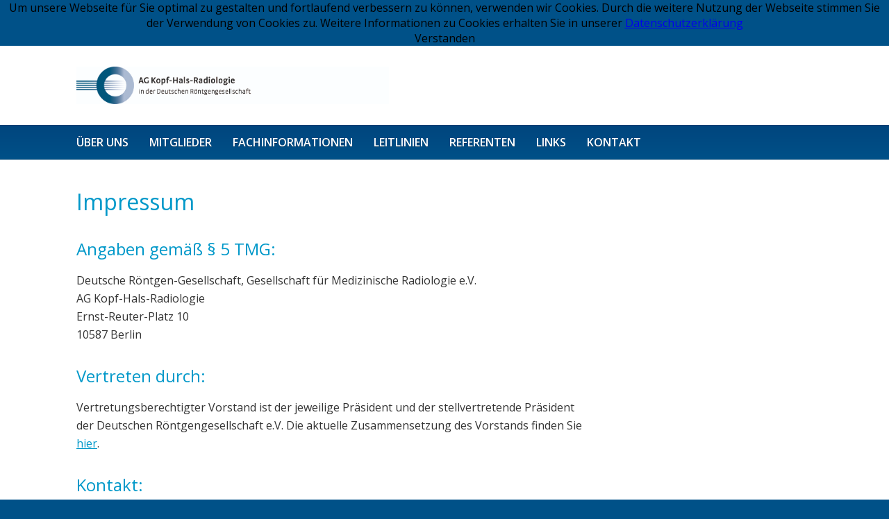

--- FILE ---
content_type: text/html; charset=UTF-8
request_url: https://www.ag-kopf-hals.drg.de/de-DE/641/impressum/
body_size: 4396
content:
<!doctype html>
<html dir="ltr" lang="">
<head>

	<title>Impressum | AG Kopf-Hals-Radiologie</title>
	<meta charset="UTF-8">

	<!-- Junge Radiologie in der DRG  // © 2018 //-->

	<meta name="Author" content="DRG" />
	<meta name="Publisher" content="AG Bildgebende Verfahren des Bewegungsapparates" />
	<meta name="Copyright" content="AG Bildgebende Verfahren des Bewegungsapparates" />
	 <meta name="KEYWORDS" content=""/><meta name="DESCRIPTION" content="" />	<meta name="audience" content="all" />
	<meta name="rating" content="general" />
	<meta name="content-language" content="" />
	<meta name="robots" content="INDEX,FOLLOW" />
	<meta name="viewport" content="width=device-width, initial-scale=1.0, maximum-scale=1.0, user-scalable=0;" />
	<meta name="apple-mobile-web-app-capable" content="no" />
	<meta name="google-site-verification" content="" />
	
<meta property="og:type" content="website" />
<meta property="og:title" content="Impressum | AG Kopf-Hals-Radiologie" />
<meta property="og:url" content="https://www.ag-kopf-hals.drg.de" />
<meta property="og:description" content="" /><meta property="og:image" content="https://www.ag-kopf-hals.drg.de/media/image/2936/preview/org-socialimg-9.png" />
		<meta http-equiv="content-type" content="text/html;charset=utf-8" />
	<meta http-equiv="Content-Style-Type" content="text/css" />
	<meta http-equiv="Content-Script-Type" content="text/javascript" />
	<meta http-equiv="pragma" content="no-cache" />
	<meta http-equiv="EXPIRES" content="300" />
	<meta http-equiv="CACHE-CONTROL" content="PRIVATE" />
	<meta http-equiv="imagetoolbar" content="no" />

	
<meta property="og:type" content="website" />
<meta property="og:title" content="Impressum | AG Kopf-Hals-Radiologie" />
<meta property="og:url" content="https://www.ag-kopf-hals.drg.de" />
<meta property="og:description" content="" /><meta property="og:image" content="https://www.ag-kopf-hals.drg.de/media/image/2936/preview/org-socialimg-9.png" />			<link rel="stylesheet" type="text/css" href="/lib/us_cookieconsent.css" />
		<script src="//cdnjsde.b-cdn.net/ajax/libs/cookieconsent2/3.0.3/cookieconsent.min.js"></script>
		<script>
		window.addEventListener("load", function(){
		window.cookieconsent.initialise({
		"palette": {

		},
		"position": "bottom-left",
		"content": {
			"message": "Um unsere Webseite für Sie optimal zu gestalten und fortlaufend verbessern zu können, verwenden wir Cookies. Durch die weitere Nutzung der Webseite stimmen Sie der Verwendung von Cookies zu. Weitere Informationen zu Cookies erhalten Sie in unserer",
			"dismiss": "Verstanden",
			"link": "Datenschutzerklärung",
			"href": "/de-DE/4375/datenschutzerklaerung"
		}
		})});
		</script>				<script>
					var gaProperty = 'UA-39149383-9';
					var disableStr = 'ga-disable-' + gaProperty;
					if (document.cookie.indexOf(disableStr + '=true') > -1) {
						window[disableStr] = true;
					}
					function gaOptout() {
						document.cookie = disableStr + '=true; expires=Thu, 31 Dec 2099 23:59:59 UTC; path=/';
						window[disableStr] = true;
						alert('Das Tracking durch Google Analytics wurde in Ihrem Browser für diese Website deaktiviert.');
					}
				</script>
				<script>
				(function(i,s,o,g,r,a,m){i['GoogleAnalyticsObject']=r;i[r]=i[r]||function(){
					(i[r].q=i[r].q||[]).push(arguments)},i[r].l=1*new Date();a=s.createElement(o),
					m=s.getElementsByTagName(o)[0];a.async=1;a.src=g;m.parentNode.insertBefore(a,m)
				})(window,document,'script','//www.google-analytics.com/analytics.js','ga');
				ga('create', 'UA-39149383-9', 'auto');
				ga('set', 'anonymizeIp', true);
				ga('send', 'pageview');
				</script><link rel="shortcut icon" href="/media/image/2934/preview/org-faviconimg-9.png" />

	<link rel="stylesheet" type="text/css" href='//cdnjs.de/fonts/css?family=Open+Sans:400,600,700' />
	<link rel="stylesheet" type="text/css" href="//cdnjs.de/fonts/intern/fontawesome-pro-5.15.4-web/css/all.min.css" />	<link rel="stylesheet" type="text/css" href="/themes/drg/default/default.css" />
	<link rel="stylesheet" type="text/css" href="/themes/drg/default/functions.css" />
	<link rel="stylesheet" type="text/css" href="/themes/drg/default/usform.css" />
	
	<script language="JavaScript" type="text/JavaScript" src="//cdnjs.de/ajax/libs/jquery/1.8.2/jquery.min.js"></script>
	<script language="JavaScript" type="text/JavaScript" src="//cdnjs.de/ajax/libs/jqueryui/1.9.1/jquery-ui.min.js"></script>
	<script language="JavaScript" type="text/JavaScript" src="/lib/usapi.js"></script>
	<script language="JavaScript" type="text/JavaScript" src="/lib/front.js"></script>
	<script language="JavaScript" type="text/JavaScript" src="/lib/jquery/us-lightbox-de.js"></script>
	<script language="JavaScript" type="text/JavaScript">window.USAPI = {};</script>
	
	<style type="text/css" media="screen" title="www.ag-kopf-hals.drg.de Front">
			</style>

</head>

<body id="jurad" class="sidebar-right  ">

<div id="wrapper" class="wrapper innerspace">

	<header id="header">
		<div class="center">
			<div id="imagelogo">
					<a href="/de-DE" title="zur Startseite" id="logo-image">
						<img src="/media/image/28317/original/5-Logo-AGKopf-Hals-li-mS-CMYK.jpg" alt=" - in der Deutschen Röntgengesellschaft e.V.">
					</a>
				</div>		</div>
		<div class="bottomline white"></div>
	</header>

	<div id="navtoggle">
		<div id="navbtn">
			<span class="line1"></span>
			<span class="line2"></span>
			<span class="line3"></span>
		</div>
		<div id="navtext">NAVIGATION</div>
		<div class="topline"></div>
		<div class="bottomline"></div>
	</div>

	<nav role="menubar" id="nav">
		<div class="center">
			<ul>
				<li class="mainmenu " id="mainmenu_154"><a href="/de-DE/154/startseite" title="Herzlich Willkommen">über uns</a><div class="subnav"><div class="subarrow"></div><ul class="sub-menu-ul"><li class="submenu "><a href="/de-DE/283/vorstand" title="Vorstand">Vorstand</a></li> <li class="submenu "><a href="/de-DE/284/arbeitsordnung" title="Arbeitsordnung">Arbeitsordnung</a></li> <li class="submenu "><a href="/de-DE/11153/vorstandswahlen-in-der-ag-kopf-hals-radiologie" title="Vorstandswahlen in der AG Kopf-Hals-Radiologie">Vorstandswahlen in der AG Kopf-Hals-Radiologie</a></li></ul></div></li><li class="mainmenu " id="mainmenu_285"><a href="/de-DE/285/mitglieder" title="Mitglieder">Mitglieder</a><div class="subnav"><div class="subarrow"></div><ul class="sub-menu-ul"><li class="submenu "><a href="/de-DE/286/mitglied-werden" title="Mitglied werden">Mitglied werden</a></li> <li class="submenu "><a href="/de-DE/288/versammlungsprotokolle" title="Versammlungsprotokolle">Versammlungsprotokolle</a></li></ul></div></li><li class="mainmenu " id="mainmenu_292"><a href="/de-DE/292/fachinformationen" title="Fachinformationen">Fachinformationen</a><div class="subnav"><div class="subarrow"></div><ul class="sub-menu-ul"><li class="submenu "><a href="/de-DE/293/weiterbildungs-curriculum" title="Weiterbildungs-Curriculum">Weiterbildungs-Curriculum</a></li> <li class="submenu "><a href="/de-DE/295/stellungnahmen-und-empfehlungen" title="Stellungnahmen und Empfehlungen">Stellungnahmen und Empfehlungen</a></li></ul></div></li><li class="mainmenu " id="mainmenu_294"><a href="/de-DE/294/leitlinien" title="Leitlinien">Leitlinien</a></li><li class="mainmenu " id="mainmenu_297"><a href="/de-DE/297/referenten" title="Referenten">Referenten</a></li><li class="mainmenu " id="mainmenu_298"><a href="/de-DE/298/links" title="Links">Links</a></li><li class="mainmenu " id="mainmenu_513"><a href="/de-DE/513/kontakt" title="Kontakt">Kontakt</a></li>			</ul>
		</div>
		<div class="topline"></div>
		<div class="bottomline"></div>
	</nav>

	

	<div id="main">
		<div class="center">
			
		<section id="headline">
			<hgroup>
								<h1>Impressum</h1>
			</hgroup>
			<section id="breadco">
								<ul>
					<a href="/de-DE/154/startseite">über uns</a> &nbsp;&raquo;&nbsp; Impressum				</ul>
			</section>
		</section>
		
		<section id="content">
			<article class="textsite">

				<!--<h1>Impressum</h1>-->
				
				<div class="mod-text"><h2>Angaben gem&auml;&szlig; &sect; 5 TMG:</h2>
<p>Deutsche R&ouml;ntgen-Gesellschaft, Gesellschaft f&uuml;r Medizinische Radiologie e.V.<br /><span>AG Kopf-Hals-Radiologie</span><br /> Ernst-Reuter-Platz 10<br /> 10587 Berlin</p>
<h2>Vertreten durch:</h2>
<p>Vertretungsberechtigter Vorstand ist der jeweilige Pr&auml;sident und der stellvertretende Pr&auml;sident der Deutschen R&ouml;ntgengesellschaft e.V. Die aktuelle Zusammensetzung des Vorstands finden Sie <a href="https://www.drg.de/seite/17/vorstand" title="Zur Webseite des Vorstands der Deutschen R&ouml;ntgengesellschaft." target="_blank">hier</a>.</p>
<h2>Kontakt:</h2>
<p>Telefon: 030 / 916 070-0<br /> E-Mail: office@drg.de</p>
<h2>Registereintrag:</h2>
<p>Eintragung im Vereinsregister. <br /> Registergericht:Charlottenburg <br /> Registernummer: 17820 Nz</p>
<h2>Umsatzsteuer:</h2>
<p>Umsatzsteuer-Identifikationsnummer gem&auml;&szlig; &sect;27 a Umsatzsteuergesetz:<br /> DE244210810</p>
<h2>Verantwortlich f&uuml;r den Inhalt nach &sect; 55 Abs. 2 RStV:</h2>
<p><span><span></span>Dr. Stefan Lohwasser (Gesch&auml;ftsf&uuml;hrer, Kontakt wie oben)<br /></span></p>
<h2>Streitschlichtung</h2>
<p>Die Europ&auml;ische Kommission stellt eine Plattform zur Online-Streitbeilegung (OS) bereit: <a href="https://ec.europa.eu/consumers/odr" target="_blank">https://ec.europa.eu/consumers/odr</a>.<br /> Unsere E-Mail-Adresse finden Sie oben im Impressum.</p>
<h2>Sonstiges</h2>
<p><span style="margin: 0px; padding: 0px; border: 0px; outline: none; vertical-align: baseline; background: transparent;">Auf dieser Homepage und ihren Unterseiten wird lizensiertes Bildmaterial der Anbieter&nbsp;iStockPhoto und Fotolia verwendet.<span>&nbsp;</span><br /></span><br />Hergestellt durch<span>&nbsp;</span><a href="http://www.urbanstudio.de/" title="urbanstudio webdesign berlin" target="_blank" style="margin: 0px; padding: 0px; border: 0px; outline: none; vertical-align: baseline; background: transparent; color: #1aa4d8; text-decoration: underline;">urbanstudio</a>, Berlin.</p>
<h3>Haftung f&uuml;r Inhalte</h3>
<p>Als Diensteanbieter sind wir gem&auml;&szlig; &sect; 7 Abs.1 TMG f&uuml;r eigene Inhalte auf diesen Seiten nach den allgemeinen Gesetzen verantwortlich. Nach &sect;&sect; 8 bis 10 TMG sind wir als Diensteanbieter jedoch nicht verpflichtet, &uuml;bermittelte oder gespeicherte fremde Informationen zu &uuml;berwachen oder nach Umst&auml;nden zu forschen, die auf eine rechtswidrige T&auml;tigkeit hinweisen.</p>
<p>Verpflichtungen zur Entfernung oder Sperrung der Nutzung von Informationen nach den allgemeinen Gesetzen bleiben hiervon unber&uuml;hrt. Eine diesbez&uuml;gliche Haftung ist jedoch erst ab dem Zeitpunkt der Kenntnis einer konkreten Rechtsverletzung m&ouml;glich. Bei Bekanntwerden von entsprechenden Rechtsverletzungen werden wir diese Inhalte umgehend entfernen.</p>
<h3>Haftung f&uuml;r Links</h3>
<p>Unser Angebot enth&auml;lt Links zu externen Websites Dritter, auf deren Inhalte wir keinen Einfluss haben. Deshalb k&ouml;nnen wir f&uuml;r diese fremden Inhalte auch keine Gew&auml;hr &uuml;bernehmen. F&uuml;r die Inhalte der verlinkten Seiten ist stets der jeweilige Anbieter oder Betreiber der Seiten verantwortlich. Die verlinkten Seiten wurden zum Zeitpunkt der Verlinkung auf m&ouml;gliche Rechtsverst&ouml;&szlig;e &uuml;berpr&uuml;ft. Rechtswidrige Inhalte waren zum Zeitpunkt der Verlinkung nicht erkennbar.</p>
<p>Eine permanente inhaltliche Kontrolle der verlinkten Seiten ist jedoch ohne konkrete Anhaltspunkte einer Rechtsverletzung nicht zumutbar. Bei Bekanntwerden von Rechtsverletzungen werden wir derartige Links umgehend entfernen.</p>
<h3>Urheberrecht</h3>
<p>Die durch die Seitenbetreiber erstellten Inhalte und Werke auf diesen Seiten unterliegen dem deutschen Urheberrecht. Die Vervielf&auml;ltigung, Bearbeitung, Verbreitung und jede Art der Verwertung au&szlig;erhalb der Grenzen des Urheberrechtes bed&uuml;rfen der schriftlichen Zustimmung des jeweiligen Autors bzw. Erstellers. Downloads und Kopien dieser Seite sind nur f&uuml;r den privaten, nicht kommerziellen Gebrauch gestattet.</p>
<p>Soweit die Inhalte auf dieser Seite nicht vom Betreiber erstellt wurden, werden die Urheberrechte Dritter beachtet. Insbesondere werden Inhalte Dritter als solche gekennzeichnet. Sollten Sie trotzdem auf eine Urheberrechtsverletzung aufmerksam werden, bitten wir um einen entsprechenden Hinweis. Bei Bekanntwerden von Rechtsverletzungen werden wir derartige Inhalte umgehend entfernen.</p></div>			</article>
		</section>
		
		<aside id="sidebar">
				</aside>
		
		</div>
	</div>

	<footer id="footer">
		<div class="topline"></div>
		<div class="center" id="footer2">
			<div id="footernav">
						</div>
			<div id="footer-bottom">
				&copy; 2026 <a href="https://www.drg.de" title="Deutsche Röntgengesellschaft e.V." target="_blank">Deutsche Röntgengesellschaft e.V.</a>
			</div>
		</div>
	</footer>
	<div class="clear"></div>

</div><!-- wrapper  //-->

<script language="JavaScript" type="text/JavaScript">
/*<!DATA[*/
	$(document).ready(function(){
		$('a').click(function(){this.blur();});
		$("#navtoggle").click(function(){
            if($("#navbtn").hasClass("opened")){
                $("#nav").animate({'opacity':'hide','height':'hide'},"fast");$("#navbtn").removeClass("opened");
            } else {
                $("#nav").animate({'opacity':'show','height':'show'},"slow");$("#navbtn").addClass("opened");   
            }

		});

		if(typeof $("#fullscreentoggle") != "undefined")
		{
		    $("#fullscreentoggle").hide().remove(); 
		}
		//$("#wrapper").height($(document).height()-60);
			});
/*]]>*/
</script>
	
	<!-- made by urbanstudio.de -->

</body>
</html>

--- FILE ---
content_type: text/css
request_url: https://www.ag-kopf-hals.drg.de/themes/drg/default/default.css
body_size: 9094
content:
@charset "UTF-8";
/*
	Theme Name:	VMTB
    Version: 	1
    Author:		Oli Feiler

	made by urbanstudio.de
*/

.cbox a.more{word-break:break-all;}
html, body, div, span, object, iframe, h1, h2, h3, h4, h5, h6, p, blockquote, pre, abbr, address, cite, code, del, dfn, em, img, ins, kbd, q, samp, small, strong, var, a, b, i, dl, dt, dd, ol, ul, li, fieldset, form, label, legend, table, caption, tbody, tfoot, thead, tr, th, td, article, aside, canvas, details, figcaption, figure, footer, header, hgroup, menu, nav, section, summary, time, mark, audio, video, button, input, select, textarea {margin:0;padding:0;border:0;outline:none;vertical-align:baseline;background:transparent;}
html{overflow-y:scroll;background:#005188;min-height:100%;}
body{font-family:'Open Sans', sans-serif;font-size:16px;font-weight:400;margin:0px;padding:0px;text-align:center;height:100%;-webkit-font-smoothing:antialiased;-moz-osx-font-smoothing:grayscale;-webkit-text-size-adjust:100%;}
blockquote, q{quotes:none;} blockquote:before, blockquote:after, q:before, q:after{content:'';content:none;}
del{text-decoration:line-through;} abbr[title], dfn[title]{border-bottom:1px dotted;cursor:help;}
input, select{vertical-align:middle;} textarea{resize:vertical;overflow-y:auto;}
label, input[type=button], input[type=submit], button{cursor:pointer;}
.ie7 img{-ms-interpolation-mode:bicubic;}
ul{list-style:none;list-style-type:none;}
::selection, ::-moz-selection{background:#095285;color:#fff;text-shadow:none;opacity:0.66;}
p{max-width:800px;}
#usdata{display:none;}

#adminpreview{position:absolute;top:0;right:50px;display:block;width:132px;height:37px;background:url('images/preview.png') no-repeat 0 0;}
#adminpreview a{display:block;width:132px;height:37px;} #adminpreview a:hover{background:url('images/preview.png') no-repeat 0 100%;}


/* FUNCTIONS HACK */
.cbox .text h2, .cbox .text h2 a, .cbox .text h2 a:hover{color:#005188 !important;}
.mod-cp_directory.date ul, .mod-cp_directory.types ul, .mod-cp_directory.themes ul, .mod-cp_directory.modalities ul{z-index:99 !important;padding: 5px 0 10px 10px !important;}
.mod-cp_directory.date ul li, .mod-cp_directory.types ul li, .mod-cp_directory.themes ul li, .mod-cp_directory.modalities ul li.last{margin-right:0 !important;}
section .mod-cp_programm .tabs a{color:#666666;}
section .mod-cp_programm .tabs a.active{color:#005188 !important;border-bottom: 1px solid #FFFFFF;background:#FFFFFF;}
#searchlink a.printmelink{background-color:transparent !important;color:#333333 !important;}
.sessiontypes, .locklegend{background-color:transparent !important;}
section#content div.mod-cp_directory{margin:0 0 20px 0;}
.mod-text a{color:#0098C9 !important;}
body .mod-cp_directory.date ul li.active label, body .mod-cp_directory.types ul li.active label, body .mod-cp_directory.themes ul li.active label, body .mod-cp_directory.modalities ul li.active label{display:block;background-position:0 11px;white-space:normal;}
body .mod-cp_directory.date ul li label, body .mod-cp_directory.types ul li label, body .mod-cp_directory.themes ul li label, .mod-cp_directory.modalities ul li label{display:block;background-position:0 11px;white-space:normal;}
.sidebarbox .cbox, .sidebarbox .cbox.last{padding:12px !important;margin:0 !important;}
.sidebarbox .cbox .text h2, .sidebarbox .cbox .text h2 a, .sidebarbox .cbox .text h2 a:hover{font-size:16px !important;}
.sidebarbox .footer{padding:12px !important;border-top:1px solid #E5E5E5;}
.sidebarbox a.more{font-size:14px !important;}

section#content div.mod-cp_directory div.mainsession{border-bottom:1px solid #E5E5E5;color:#333333;font-size:16px;min-height:70px;} section#content div.mod-cp_directory div.mainsession strong{font-weight:300 !important;}
section#content div.mod-cp_directory div.mainsession h2,
section#content div.mod-cp_directory div.mainsession .subevent_details .subevent h3{font-size:16px;line-height:20px;font-weight:400;color:#005188 !important;pading:0 0 0 0 !important;}
section#content div.mod-cp_directory div.mainsession .subevent_details{padding:20px 0 0 0;}
section#content div.mod-cp_directory div.mainsession .subevent_details .subevent{border-top:1px solid #E5E5E5;padding:15px 0 15px 0;}
section#content div.mod-cp_directory div.mainsession .subevent_details .subevent:last-child{border-bottom:1px solid #E5E5E5;}
section#content div.mod-cp_directory div.mainsession .subevent_details .subevent span.short{line-height:20px;width:120px;}
section#content div.mod-cp_directory div.mainsession .subevent_details .subevent h3,
section#content div.mod-cp_directory div.mainsession .subevent_details .subevent span.time{margin-left:120px;}

#congress_detail_display .name{color:#21353A !important;}

#timetable .sessions{top:62px !important;}


.center{width:1060px;margin:0 auto;padding:0 15px 15px 15px;text-align:left;color:#333333;line-height:26px;position:relative;top:0;left:0;}

#wrapper{width:100%;position:relative;top:0;left:0;padding:0 0 0 0;/*background:#FFFFFF;*/margin:0 auto;}
#header{position:relative;top:0;left:0;width:auto;padding:0;height:auto;margin:0;background:#FFFFFF;}
#header .center{padding-bottom:0 !important;}
	#header .center{height:auto;padding-bottom:0px !important;}
	#logo{position:relative;top:0;left:0;display:block;width:600px;height:70px;margin:0px;padding:30px 0 30px 0;}
		#logo a{display:block;width:auto;max-width:600px;height:70px;background:url('images/agbvb.svg') no-repeat 0 0;background-size:140px 70px;text-decoration:none;color:#000000;}
		#logo a span.maintitle{display:block;font-size:18px;color:#000000;font-weight:600;padding:15px 0 4px 130px;}
		#logo a span.claim{display:block;font-size:12px;color:#000000;font-weight:400;padding:0 0 0 130px;line-height:12px;}
	@media only screen and (max-width: 630px) {
		#logo{width:100%;height:auto;}
			#logo a{width:100%;height:auto;min-height:56px;background-size:112px 56px;}
			#logo a span.maintitle{display:block;font-size:14px;line-height:20px;padding:9px 0 4px 104px;}
			#logo a span.claim{padding:0 0 0 104px;}
	}
	@media only screen and (max-width: 500px) {
		#logo a span.claim{display:none;}
	}

	#imagelogo{position:relative;top:0;left:0;display:block;max-width:450px;height:auto;margin:0px;padding:30px 0 30px 0;text-align:left;}
		#imagelogo img{display:block;max-width:450px;max-height:70px;}

	@media only screen and (max-width: 470px) {
		#imagelogo img{max-width:100%;max-height:70px;}
	}

	#socialicons{position:absolute;right:15px;bottom:39px;color:#8D9780;font-size:32px;}
	#socialicons a{display:inline-block;line-height:28px;height:28px;margin:0 0 0 0 !important;padding:0 0 0 10px !important;color:#8D9780;text-decoration:none;text-shadow:0 1px 0 rgba(255,255,255,.33);opacity:.66;transition:all 0.2s ease-in-out;}
	#socialicons a:hover{opacity:1;}


#wrapmain{width:auto;}
	#main{background:#FFFFFF;padding-bottom:15px;min-height:calc( 100vh - 251px);box-sizing:border-box;}
	#main .center{margin:0 auto;/*min-height:350px;*/overflow:auto;}
	#slider{display:block;margin:15px 0 30px 0;width:940px;height:300px;position:relative;top:0;left:0;}
	#eb_overview_showcase{width:940px;height:300px;padding:15px 0 30px 0;}
	.eb_overview_showcase_image{width:940px;height:300px;} .eb_overview_showcase_image_mobile{display:none;}
	#headline{display:block;}
		#headline hgroup{margin:40px 0 30px 0;}
		#headline hgroup h4{display:block;padding:0;margin:0 0 6px 0;line-height:14px;font-size:14px;color:#999999;font-weight:500;text-transform:uppercase;letter-spacing: 1px;}
		#headline hgroup h1{display:block;padding:0;margin:0 0 0 0;line-height:42px;font-size:32px;color:#0098C9;font-weight:400;word-break: break-word;}
		#breadco{display:none;border-top:1px solid #CCCCCC;border-bottom:1px solid #E5E5E5;height:30px;line-height:30px;font-size:10px;font-weight:400;margin:0 0 30px 0;color:#CCCCCC;} #breadco a{color:#999999;text-decoration:none;} #breadco a:hover{text-decoration:underline;}
	aside#sidebar{display:block;width:290px;float:left;min-height:200px;}
	body.no-sidebar #main #content{width:auto;float:none;display:block;clear:both;}
	body.no-sidebar #main aside#sidebar{display:none;}
	body.sidebar-right #main #content{width:740px;min-height:200px;float:left;}
		body.sidebar-right #main aside#sidebar{float:right !important;}
	body.sidebar-left #main #content{width:740px;min-height:200px;float:left;}
		body.sidebar-left #main aside#sidebar{float:left !important;margin-right:30px;}
	.sidebarbox{border:1px solid #E8E8E8;margin:0 0 20px 0;min-height:90px;font-size:14px;}
		.sidebarbox .header{border-bottom:1px solid #D3D3D3;background:#ffffff;background:-moz-linear-gradient(top, #ffffff 0%, #fafafa 100%);background:-webkit-gradient(linear, left top, left bottom, color-stop(0%,#ffffff), color-stop(100%,#fafafa));background: -webkit-linear-gradient(top, #ffffff 0%,#fafafa 100%);background:-o-linear-gradient(top, #ffffff 0%,#fafafa 100%);background:-ms-linear-gradient(top, #ffffff 0%,#fafafa 100%);background:linear-gradient(to bottom, #ffffff 0%,#fafafa 100%);filter: progid:DXImageTransform.Microsoft.gradient( startColorstr='#ffffff', endColorstr='#fafafa',GradientType=0 );}
		.sidebarbox .header h2{display:block;border:1px solid #FFFFFF;border-top:0;border-bottom:0;font-size:16px;color:#666666;line-height:18px;margin:0;padding:10px 0 10px 11px;font-weight:700;letter-spacing:1px;text-shadow:0 -1px #FFFFFF;text-transform:uppercase;}
		.sidebarbox .header h2 a{color:#666666;text-decoration:none;}
		.sidebarbox ul#menuul{display:block;}
		.sidebarbox ul#menuul li{display:block;}
		.sidebarbox ul#menuul li a{display:block;padding:10px 10px 10px 11px;font-size:16px;line-height:22px;color:#333333;text-decoration:none;font-weight:400;border-bottom:1px solid #E8E8E8;}
		.sidebarbox ul#menuul li a:hover{text-decoration:none;}
		.sidebarbox ul#menuul li:last-child a{border-bottom:none !important;}
	.sidebarbox.mod-cp_directory .forms{padding-bottom: 5px !important;}
		.sidebarbox .forms span label{color:#666666 !important;padding:0 0 10px 0 !important;line-height:10px;}
		.sidebarbox .forms span input{margin:0 0 15px 0 !important;}
	.sidebarbox .cbox .text div{font-size:12px !important;line-height:18px !important;}
	.sidebarbox .cbox .text div a.more{font-size:12px !important;line-height:18px !important;}
	.sidebarbox.yellow{border:1px solid #CECAB4;background:#F7F7F4;}
	.sidebarbox.yellow .header{border-bottom:1px solid #CECAB4;background: rgb(255,255,255);
background: -moz-linear-gradient(top, rgba(255,255,255,1) 0%, rgba(247,247,244,1) 100%);
background: -webkit-linear-gradient(top, rgba(255,255,255,1) 0%,rgba(247,247,244,1) 100%);
background: linear-gradient(to bottom, rgba(255,255,255,1) 0%,rgba(247,247,244,1) 100%);
filter: progid:DXImageTransform.Microsoft.gradient( startColorstr='#ffffff', endColorstr='#f7f7f4',GradientType=0 );}
	.sidebarbox.yellow .header h2{color:#9C8054;}
	article.textsite h1{display:none;}


.drghpnews .header h2{font-size:20px;line-height:20px;font-weight:400;padding:0 0 20px 0;margin:0 0 20px 0;color:#0098C9;border-bottom: 1px solid #E5E5E5;}
.drghpnews .header h2 a{color:#0098C9;text-decoration:none;}
.drghpnews .header a.rss{display:none !important;}


#footbar{position:relative;top:0;left:0;padding:30px 0 0 0;border-bottom:1px solid #FFFFFF;background:#F3F7FA;}
.footbarbox{width:250px;width:calc(( 100% - 60px ) / 4 );float:left;color:#333333;text-align:left;font-size:10px;margin:0 20px 30px 0;overflow:hidden;box-shadow: 0 2px 2px 0 rgba(0, 0, 0, 0.05), 0 3px 1px -2px rgba(0, 0, 0, 0.05), 0 1px 5px 0 rgba(0, 0, 0, 0.1);transition:all 0.2s ease-in-out;border-radius:0 0 3px 3px;} .footbarbox:last-child{margin:0 0 30px 0;}
	.footbarbox a.image{position:relative;top:0;left:0;margin:0 0 0 0;width:100%;height:auto;overflow:hidden;} .footbarbox a.image img{display:block;width:100%;height:auto;} .footbarbox a.image b{position:absolute;top:1px;left:1px;right:1px;bottom:auto;background:rgba(255,255,255,.1);height:1px;width:auto;content:'';}
	.footbarbox a.image:after{position:absolute;top:0;left:0;right:0;bottom:0;content:'';z-index:99;border:1px solid rgba(0,0,0,.1);}
.infootbarbox{background:rgba(255,255,255,1);padding:15px 15px 10px 15px;transition:all 0.2s ease-in-out;border-radius:0 0 3px 3px;}
	.footbarbox h4{font-size:20px;font-weight:400;line-height:28px;margin:0 0 10px 0;} .footbarbox h4 a, .footbarbox h4 a:hover{color:#005188;text-decoration:none;}
	.footbarbox div.text{line-height:18px;font-size:12px;height:54px;font-weight:400;overflow:hidden;}
	.footbarbox a.more{display:inline-block;color:#005188;margin:0;padding:0;padding-left:8px;margin-top:8px;background:url('images/more-blue.svg') no-repeat 0 50%;background-size:4px 8px;font-size:12px;line-height:14px;text-decoration:none;} .footbarbox a.more:hover{text-decoration:none;}

@media only screen and (max-width: 1023px) {
.footbarbox{width:calc(( 100% - 20px ) / 2 );margin:0 20px 20px 0;}
.footbarbox:nth-child(2n){margin:0 0 20px 0;}
}
@media only screen and (max-width: 550px) {
.footbarbox,
.footbarbox:nth-child(2n){width:100%;margin:0 0 15px 0;}
.footbarbox div.text{height:auto;}
}




#footer{position:relative;top:0;left:0;width:auto;margin:0;font-size:14px;font-weight:400;line-height:24px;color:#FFFFFF;text-shadow:0px 1px 0 rgba(255,255,255,.2);text-align:left;background: -moz-linear-gradient(top, rgba(0,0,0,0.1) 0%, rgba(0,0,0,0) 100%);
background: -webkit-linear-gradient(top, rgba(0,0,0,0.1) 0%,rgba(0,0,0,0) 100%);
background: linear-gradient(to bottom, rgba(0,0,0,0.1) 0%,rgba(0,0,0,0) 100%);
filter: progid:DXImageTransform.Microsoft.gradient( startColorstr='#1a000000', endColorstr='#00000000',GradientType=0 );}
	#footer a{color:#FFFFFF;text-decoration:none;} #footer a:hover{color:#FFFFFF;}
	#footer2{padding:15px 15px 30px 15px;color:#FFFFFF;} #footer2:after{clear:both;}
		#footernav{float:right;color:#FFFFFF;line-height:24px;padding-left:20px;}
			#footer #footernav a{color:#FFFFFF;text-decoration:none;display:inline-block;margin-left:20px;font-weight:400;}
			#footer #footernav a:hover{color:#FFFFFF;}

/* ------------------------------ */

/* HOME */
article.home div.mod-text{margin:0 0 20px 0;} article.home div.mod-text p{font-size:14px;line-height:22px;font-weight:400;margin:0 0 0 0;padding:0 0 0 0;}
article.home div.mod-text p span.first{display:inline-block;width:25px;height:10px;/*background:url('images/first.png') no-repeat 0 50%;*/}

body.startseite section#big-image{display:block;position:relative;top:0;left:0;padding:0 0 0 0 !important;min-height:inherit;height:auto;width:auto !important;}
body.startseite section#big-image picture{display:block;padding:0;margin:0;}
body.startseite section#big-image img{display:block;image-rendering:optimizequality;width:100%;height:auto;}

	.homebox{position:relative;top:0;left:0;border:1px solid #E8E8E8;margin:0 0 20px 0;min-height:90px;width:308px;float:left;overflow:hidden;}
		.homebox .header{width:308px;border-bottom:1px solid #D3D3D3;background:#ffffff;background:-moz-linear-gradient(top, #ffffff 0%, #fafafa 100%);background:-webkit-gradient(linear, left top, left bottom, color-stop(0%,#ffffff), color-stop(100%,#fafafa));background: -webkit-linear-gradient(top, #ffffff 0%,#fafafa 100%);background:-o-linear-gradient(top, #ffffff 0%,#fafafa 100%);background:-ms-linear-gradient(top, #ffffff 0%,#fafafa 100%);background:linear-gradient(to bottom, #ffffff 0%,#fafafa 100%);filter: progid:DXImageTransform.Microsoft.gradient( startColorstr='#ffffff', endColorstr='#fafafa',GradientType=0 );}
		.homebox .header h2{display:block;border:1px solid #FFFFFF;border-top:0;border-bottom:0;font-size:14px;color:#666666;line-height:18px;padding:10px 0 10px 11px;font-weight:400;text-transform:uppercase;}
		.homebox .header h2 a{color:#666666;text-decoration:none;}
		.homebox .header a.rss{display:block;position:absolute;top:10px;right:10px;height:18px;width:18px;background:url('images/rss.png') no-repeat 50%;}
		a.item{display:block;font-size:10px;color:#555555;line-height:13px;padding:10px 12px 12px 12px;border-bottom:1px solid #E8E8E8;text-decoration:none;} a.item.last{border-bottom:0;}
		a.item h3{font-size:12px;font-weight:400;color:#00857D;padding-bottom:6px;line-height:16px;}

		.homebox .footer{position:absolute;bottom:0;left:0;width:308px;display:block;border-top:1px solid #E8E8E8;background:#ffffff;line-height:18px;padding:11px 0 9px 11px;}
		.homebox .footer a{display:block;color:#999999;text-decoration:none;font-size:14px;font-weight:400;text-transform:uppercase;/*background:url('images/arrow-home.png') no-repeat 0 50%;padding:0 0 0 10px;*/}

	#home-events{float:right;height:540px;}
	#home-news{height:540px;}
	#home-jobs{height:299px;}
	#home-boxes{float:none;clear:both;margin:0 0 20px 0;display:block;width:940px;height:208px;/*background:url('images/tmp-homepage.jpg') no-repeat 0 0;*/overflow:hidden;border-top:1px solid #DEDEDE;padding:18px 0 0 0;}



/* Termine */
#dates-calendar{border-bottom:1px solid #E5E5E5;min-height:252px;}
.dates-home{min-height:600px;}
section.date{border-bottom:1px solid #E5E5E5;padding:20px 0 0 0;} section.date.last{border:0;}
section.date div.datecal{width:80px;float:left;height:86px;color:#86090D;background:url('images/datecal.png') no-repeat 0 0;text-shadow:0px 1px #FFFFFF;}
section.date div.datecal div{display:block;padding:0;margin:25px 0 2px 0;line-height:36px;font-size:36px;font-weight:400;text-align:center;width:77px;}
section.date div.datecal span{display:block;padding:0;margin:0 0 0 0;line-height:14px;font-size:14px;font-weight:400;text-align:center;width:77px;color:#666666;}
section.date div.datemain{padding:8px 0 0 0;margin:0 0 0 100px;}
section.date div.datemain h4{display:block;padding:0;margin:0 0 4px 0;font-size:12px;line-height:16px;color:#777777;font-weight:bold;text-transform:uppercase;letter-spacing:1px;}
section.date div.datemain h2{display:block;padding:0;margin:0 0 10px 0;line-height:22px;font-size:16px;color:#005DA8;font-weight:400;}
section.date div.datemain h2 a{color:#005DA8;text-decoration:none;}
section.date div.datemain h2 span.booked-out{display:inline-block;border-radius:3px;background:#CC0000;color:#FFFFFF !important;border:1px solid rgba(0,0,0,.15);padding:3px 5px;margin:5px 0 0 10px;font-size:10px;line-height:10px;font-weight:bold;text-transform:uppercase;letter-spacing:.5px;vertical-align:text-top;text-shadow:0 1px 0 rgba(0,0,0,.1);}
section.date div.datemain .text{margin:0 0 25px 0;font-size:15px;font-family:"Georgia", Times New Roman, Times, serif;color:#373737;line-height:24px;}

.infobox{position:relative;top:0;left:0;display:block;}
.datelinks{display:block;position:absolute;bottom:0;right:0;padding-bottom:22px;}
.datelinks a{color:#7D1013;font-size:12px;line-height:20px;font-weight:400;font-family:'Roboto', Arial, sans-serif;text-decoration:none;padding-left:0;margin:0 20px 0 0;}
.datelist{margin-right:100px;}
.datelist dl{display:block;margin:0;width:400px;padding:0 0 20px 0;font-size:12px;line-height:20px;}
.datelist dl dt{float:left;color:#999999;padding:2px 0 2px 0;font-weight:400;}
.datelist dl dd{display:block;margin:0 0 0 60px;color:#666666;padding:2px 0 2px 0;font-weight:400;}
section.date div.datecal .dateoverview{margin-top:12px;line-height:normal;font-size:12px;font-size:20px;}
section.date div.datecal .dateoverview a{color:#0077FF;font-size:12px;line-height:20px;font-weight:400;font-family:'Roboto', Arial, sans-serif;text-decoration:none;background:url('images/backmini.png') no-repeat 0 50%;padding-left:16px;}

#content.dates-detail section.date div.datemain{padding:0 0 0 0;}

/* -- NIVO SLIDER -------------------------------------------------------------------------------- */
.nivoSlider{position:relative;width:100%;height:auto;overflow:hidden;margin-bottom:0;-webkit-box-shadow:0 0 0 0 #4a4a4a;-moz-box-shadow:0 0 0 0 #4a4a4a;box-shadow:0 0 0 0 #4a4a4a;}
.nivoSlider img{position:absolute;top:0px;left:0px;max-width:none;}
.nivo-main-image{display:block !important;position:relative !important;width:100% !important;}
.nivoSlider a.nivo-imageLink{position:absolute;top:0px;left:0px;width:100%;height:100%;border:0;padding:0;margin:0;z-index:6;display:none;background:white; filter:alpha(opacity=0); opacity:0;}
/* The slices and boxes in the Slider */
.nivo-slice{display:block;position:absolute;z-index:5;height:100%;top:0;}
.nivo-box{display:block;position:absolute;z-index:5;overflow:hidden;}
.nivo-box img{display:block;}
/* Caption styles */
.nivo-caption{position:absolute;left:0px;bottom:0px;background:#000;color:#fff;width:100%;z-index:8;padding:5px 10px;opacity:0.8;overflow:hidden;display:none;-moz-opacity:0.8;filter:alpha(opacity=8);-webkit-box-sizing: border-box;-moz-box-sizing:border-box;box-sizing: border-box;}
.nivo-caption p{padding:5px;margin:0;}
.nivo-caption a{display:inline !important;}
.nivo-html-caption{display:none;}
/* Direction nav styles (e.g. Next & Prev) */
.nivo-directionNav a{position:absolute;top:45%;z-index:9;cursor:pointer;}
.nivo-prevNav{left:0px;}
.nivo-nextNav{right:0px;}
/* Control nav styles (e.g. 1,2,3...) */
.nivo-controlNav{text-align:center;padding: 15px 0;}
.nivo-controlNav a{cursor:pointer;}
.nivo-controlNav a.active{font-weight:700;}

.theme-dgnr .nivoSlider{position:relative;background:#fff url('images/slider/loading.gif') no-repeat 50% 50%;z-index:99;}
.theme-dgnr .nivoSlider img{position:absolute;top:0px;left:0px;display:none;}
.theme-dgnr .nivoSlider a{border:0;display:block;}
.theme-dgnr .nivo-controlNav{position:absolute;bottom:20px;right:20px;text-align:center;padding:4px 0px 2px 10px;z-index:111;background:rgba(0,0,0,.40);border-radius:4px;border:1px solid rgba(0,0,0,.10);box-shadow:0px 1px 0px rgba(255,255,255,.2);}
.theme-dgnr .nivo-controlNav a{display:inline-block;width:15px;height:15px;background:url('images/slider/bullets.png') no-repeat 50% 0;text-indent:-9999px;border:0;margin:0 1px;}
.theme-dgnr .nivo-controlNav a.active{background-position:50% -22px;}
.theme-dgnr .nivo-directionNav a{display:block;width:31px;height:30px;background:url('images/slider/arrows.png') no-repeat;text-indent:-9999px;border:0;opacity:0;-webkit-transition:all 200ms ease-in-out;-moz-transition:all 200ms ease-in-out;-o-transition:all 200ms ease-in-out;transition:all 200ms ease-in-out;}
.theme-dgnr:hover .nivo-directionNav a{opacity:1;}
.theme-dgnr a.nivo-nextNav{background-position:-31px 0;right:18px;}
.theme-dgnr a.nivo-prevNav{left:18px;}
.theme-dgnr .nivo-caption{font-family: Helvetica, Arial, sans-serif;}
.theme-dgnr .nivo-caption a{color:#fff;border-bottom:1px dotted #fff;}
.theme-dgnr .nivo-caption a:hover{color:#fff;}
.theme-dgnr .nivo-controlNav.nivo-thumbs-enabled {width:100%;}
.theme-dgnr .nivo-controlNav.nivo-thumbs-enabled a{width:auto;height:auto;background:none;margin-bottom:5px;}
.theme-dgnr .nivo-controlNav.nivo-thumbs-enabled img{display:block;width:120px;height:auto;}




/****** Imported from DRG theme.css *******/

body #searchbar{background:none;border-bottom:1px solid #E5E5E5;text-align:left;margin:20px 0 10px 0;padding:0;height:10px;line-height:16px;position:relative;top:0;left:0;}
body #searchbar a.searchlink{position:absolute;top:0;left:0;display:block;color:#005389;margin:0;padding:0 10px 0 26px;font-size:14px;text-decoration:none;width:auto;height:20px;line-height:20px;background:#FFF url('images/icons/magnifier.svg') no-repeat 0 50%;background-size:20px 20px;}
body #searchbar a.searchlink:hover{text-decoration:underline;}
body #wrapmain a#vaprofilebubble{display:block;position:absolute;bottom:-14px;right:0;width:325px;height:62px;font-size:10px;color:#333333;text-decoration:none;padding:10px 5px 10px 16px;background:url('images/vaprofile.svg') no-repeat 0 0;background-size:346px 82px;}
body #wrapmain a#vaprofilebubble strong{font-size: 12px;display:block;padding-bottom:2px;}
div#sfsm.form.full{padding-top:0 !important;}

/* Termine */
#dates-calendar{border-bottom:1px solid #E5E5E5;min-height:252px;}
.dates-home{min-height:600px;}
div.events_monthyear{background: rgb(255,255,255);
background: -moz-linear-gradient(top,  rgba(255,255,255,1) 0%, rgba(242,242,242,1) 100%);
background: -webkit-linear-gradient(top,  rgba(255,255,255,1) 0%,rgba(242,242,242,1) 100%);
background: linear-gradient(to bottom,  rgba(255,255,255,1) 0%,rgba(242,242,242,1) 100%);
filter: progid:DXImageTransform.Microsoft.gradient( startColorstr='#ffffff', endColorstr='#f2f2f2',GradientType=0 );border-bottom:1px solid #CCCCCC;}
div.events_monthyear h3{display:block;border-bottom:1px solid #F9F9F9;padding:11px 0 10px 20px;color:#999999;font-size:12px;line-height:12px;font-weight:normal;font-family:StradaWeb-Bold, "Lucida Grande", Arial, Helvetica, sans-serif;text-shadow:0 1px 0 #FFFFFF;text-transform:uppercase;letter-spacing:3px;}
section.date{clear:both;border-bottom:1px solid #E5E5E5;padding:20px 0 0 0;overflow:auto;} section.date:after{display:block;content:' ';clear:both;}  section.date.last{border:0;} section.date:last-child{border-bottom:none !important;}
section.date div.datecal{width:82px;float:left;height:72px;color:#115689;background:url('images/calendar.svg') no-repeat 0 0;background-size:72px 72px;text-shadow:0px -1px #FFFFFF;}
section.date div.datecal div{display:block;padding:0;margin:18px 0 4px 0;line-height:30px;font-size:30px;font-weight:600;text-align:center;width:72px;}
section.date div.datecal span{display:block;padding:0;margin:0 0 0 0;line-height:12px;font-size:12px;font-weight:400;text-transform:uppercase;text-align:center;width:72px;color:#666666;letter-spacing:2px;}
section.date div.datemain{padding:4px 0 0 0;margin:0 0 0 92px;}
section.date div.datemain h2{display:block;padding:0;margin:0 0 10px 0;font-size:20px;line-height:24px;color:#005287;font-weight:600;font-family:'Open Sans', sans-serif;}
section.date div.datemain h2 a{color:#005DA8;text-decoration:none;}
section.date div.datemain .text{margin:0 0 25px 0;font-size:15px;font-family:"Georgia", Times New Roman, Times, serif;color:#373737;line-height:24px;}

.infobox{position:relative;top:0;left:0;display:block;}
.eventimage{display:none;width:40px;height:40px;float:right;} .eventimage img{width:40px;height:40px;}
.datelinks{display:block;position:absolute;bottom:0;right:0;padding-bottom:22px;}
.datelinks a{color:#7D1013;font-size:12px;line-height:18px;font-weight:400;font-family:'Roboto', Arial, sans-serif;text-decoration:none;padding-left:0;margin:0 20px 0 0;}
.datelist{margin-right:0;}
/*.caldl-column-left, .caldl-column-right{display:block;margin:0;width:100%;float:none;} .caldl-column-right{display:none;}
.caldl-column-right{width:55%;margin-left:3%} .caldl-column-right{font-size:12px;line-height:20px;color:#333333;font-weight:400;padding:0 0 18px 0;}*/
.caldl-column-left, .caldl-column-right{display:block;margin:0;width:42%;float:left;}
.caldl-column-right{width:55%;margin-left:3%}
.caldl-column-right{font-size:12px;line-height:20px;color:#333333;font-weight:300;padding:0 0 18px 0;}
.caldl-column-right .partner-logo{display:inline-block;height:30px;overflow:hidden;padding:10px 16px 10px 0;} .caldl-column-right .partner-logo img{max-height:30px;max-width:100%;}
	.caldl-column-right .partner-logo:last-child{padding-right:0;}
.certlogos{display:block;overflow:auto;}
.certlogos div{width:50px;height:50px;background:#CCCCCC;margin:10px 10px 10px 0;float:left;}
.certlogos div.logo-drg{background:url('images/drg.png') no-repeat 0 0;background-size:50px 50px;}
.certlogos div.logo-degir{background:url('images/degir.png') no-repeat 0 0;background-size:50px 50px;}
.certlogos div.logo-akrad{background:url('images/akrad.png') no-repeat 0 0;background-size:50px 50px;}
.certlogos div.logo-vmtb{background:url('images/vmtb.png') no-repeat 0 0;background-size:50px 50px;}

.datelist dl{clear:left;display:block;margin:0;padding:0 0 20px 0;font-size:12px;line-height:18px;width:auto;}
.datelist dl dt{float:left;color:#999999;padding:1px 0 1px 0;font-weight:400;}
.datelist dl dd{display:block;margin:0 0 0 90px;color:#333333;padding:1px 0 1px 0;font-weight:400;}
section.date div.datecal .dateoverview{margin-top:12px;line-height:normal;font-size:12px;font-size:20px;}
section.date div.datecal .dateoverview a{color:#0077FF;font-size:12px;line-height:20px;font-weight:400;font-family:'Roboto', Arial, sans-serif;text-decoration:none;background:url('images/backmini.png') no-repeat 0 50%;padding-left:16px;}

@media only screen and (max-width: 767px) {
	#dates *{-moz-hyphens:auto;-o-hyphens:auto;-webkit-hyphens:auto;-ms-hyphens:auto;hyphens:auto;}
	.datelist dl{width:100%;}
	.caldl-column-left, .caldl-column-right{display:block;margin:0;width:100% !important;float:none;}
	.caldl-column-right{margin:0 0 0 0;}
	.caldl-column-right .partner-logo{padding:10px 32px 10px 0;}
}

@media only screen and (min-width:768px) {
	.caldl-column-right .partner-logo{padding:10px 32px 10px 0;}
}
@media only screen and (min-width:990px) {
	.caldl-column-right .partner-logo{padding:10px 64px 10px 0;}
}

.eventdetail-wrap{padding:0 0 10px 0;font-size:14px;line-height:22px;color:#333333;}
.eventdetail-wrap section.date div.datemain h2{margin:0 0 6px 0;}
.eventdetail-wrap h3{display:block;font-size:16px;padding:25px 0 15px 0;color:#005287;}
.eventdetail-wrap .date.detail{padding:0 0 20px 0;border-bottom:1px solid #CCCCCC;margin:0 0 0 0;}
.eventdetail-wrap .date .venue{display:block;margin:0 0 4px 0;}
.eventdetail-wrap .date .time{display:block;margin:0 0 4px 0;}
.eventdetail-wrap .columns{display:block;overflow:auto;}
.eventdetail-wrap .columns:after{content:' ';clear:left;}
.eventdetail-wrap .column{float:left;width:450px;}
.eventdetail-wrap .column.first{margin-right:40px;}
.eventdetail-wrap a{color:#005389;text-decoration:underline;line-height:18px;display:inline-block;}

.eventdetail-wrap .certlogos div{height:34px;margin:0px 0 20px 0;float:none;padding:8px 0 8px 65px;width:300px;}
.eventdetail-wrap .certlogos div.drg{background:url('images/drg.png') no-repeat 0 0;background-size:50px 50px;}
.eventdetail-wrap .certlogos div.degir{background:url('images/degir.png') no-repeat 0 0;background-size:50px 50px;}
.eventdetail-wrap .certlogos div.akrad{background:url('images/akrad.png') no-repeat 0 0;background-size:50px 50px;}
.eventdetail-wrap .certlogos div.vmtb{background:url('images/vmtb.png') no-repeat 0 0;background-size:50px 50px;}

.eventdetail-wrap a.display_link{color:#005389;text-decoration:underline;line-height:18px;display:inline-block;padding-left:22px;margin:0 15px 0 0;} .eventdetail-wrap a.display_link:hover{text-decoration:none;}
.eventdetail-wrap a.display_link.icslink{background:url('images/icons/calendar-view-day.svg') no-repeat 0 50%;background-size:16px 16px;}
.eventdetail-wrap a.display_link.help{background:url('images/icons/help.svg') no-repeat 0 50%;background-size:16px 16px;}
.eventdetail-wrap a.display_link.allevents{background:url('images/icons/calendar.svg') no-repeat 0 50%;background-size:16px 16px;}
.eventdetail-wrap a.display_link.link{background:url('images/icons/page-white-world.svg') no-repeat 0 50%;background-size:16px 16px;padding-left:22px;}
.eventdetails{margin-right:240px;}

.eventdetail-wrap dl{display:block;margin:0;padding:0 0 0 0;font-size:14px;line-height:20px;}
.eventdetail-wrap dl dt{float:left;color:#999999;padding:1px 0 1px 0;font-weight:500;}
.eventdetail-wrap dl dd{display:block;margin:0 0 0 100px;color:#333333;padding:1px 0 1px 0;font-weight:400;word-break:break-word;}
.eventdetail-wrap ol{padding:0 0 20px 0;}
.eventdetail-wrap ol li{margin: 0 0 0 25px}
.eventdetail-wrap .eventpic{float:right;max-width:200px;height:auto;padding:25px 0 20px 0;} .eventdetail-wrap .eventpic img{max-width:200px;height:auto;}
.eventdetailsandcosts:after{display:block;clear:left;content:' ';}

.eventtext{margin-right:240px;padding:20px 0 0 0;}
.eventtext p{padding:0 0 20px 0;}
.eventtext.info{display:block;border:1px solid #FECF4A;border-bottom:1px solid #F8B53E;border-radius:3px;margin:0 240px 0 0;background:rgb(254,245,215);
background: -moz-linear-gradient(top,  rgba(254,245,215,1) 0%, rgba(254,234,181,1) 100%);
background: -webkit-linear-gradient(top,  rgba(254,245,215,1) 0%,rgba(254,234,181,1) 100%);
background: linear-gradient(to bottom,  rgba(254,245,215,1) 0%,rgba(254,234,181,1) 100%);
filter: progid:DXImageTransform.Microsoft.gradient( startColorstr='#fef5d7', endColorstr='#feeab5',GradientType=0 );}
.eventtext.info div{display:block;border-radius:3px;border-top:1px solid #FFFFFF;padding:10px;}
.eventdetailfooter{clear:both;border-top:1px solid #CCCCCC;padding:10px 0 0 0;margin:20px 0 0 0;}
.icon-online{background:url('images/icons/bullet-green.svg') no-repeat -3px 50%;background-size:16px 16px;font-weight:700;color:#418E3B;text-transform:uppercase;padding:0 0 0 12px;}

#sponsor_logos{display:block;margin:0;}
#sponsor_logos .sponsor_item{float:left;margin:0 20px 20px 0;}
#sponsor_logos .sponsor_item img{height:70px;width:auto;border:0;}

/* TABLE EVENTDETAIL */
.eventdetail-wrap table{border:1px solid #BBBBBB;color:#333333;font-size:14px;background:#FFFFFF;border-collapse:collapse;border-spacing:inherit;margin-bottom:25px;}
.eventdetail-wrap table tr th{font-family: "Open Sans", Arial, sans-serif;font-size:12px;font-weight:700;border-bottom:1px solid #BBBBBB;background:#F6F6F6;padding:8px 5px 8px 8px;text-shadow:#FFFFFF 0px 1px;}
.eventdetail-wrap table tr td{font-family: "Open Sans", Arial, sans-serif;border:1px solid #DADADA;padding:9px;}
.eventdetail-wrap table tr.thead th{background: url(s/thead.png) repeat-x 0 0}
.eventdetail-wrap table tbody tr.odd th{background-color:#F1F1F1;}
.eventdetail-wrap table tbody tr.odd{background-color:#F7F7F7;}
.eventdetail-wrap table tr th p, .eventdetail-wrap table tr td p{margin:0;padding:0;}
.eventdetail-wrap table tr:last-child td{border-bottom-color:#BBBBBB;}
.eventdetail-wrap table tr td:last-child{border-right-color:#BBBBBB;}
#content .eventdetail-wrap table tr td:first-child{border-left-color:#BBBBBB;}
.costtable-legend{display:block;margin:0 0 20px 0;color:#666666;font-style:italic;}

/**/
/* -- BUTTONS -------------------------------------------------------------------------------- */
a.zugangslink{float:right;margin:0 0 10px 10px;display:inline-block;color:#FFFFFF;font-size:12px;font-weight:700;padding:5px 12px 5px 12px;width:auto;text-align:center;border:0;border-radius:3px;text-decoration:none;-webkit-transition:all 0.2s ease-in-out;-moz-transition:all 0.2s ease-in-out;-o-transition:all 0.2s ease-in-out;-ms-transition:all 0.2s ease-in-out;transition:all 0.2s ease-in-out;box-shadow:0 1px 0 rgba(255, 255, 255, 0.5);box-shadow:inset 0 1px 0 0 rgba(255, 255, 255, 0.2);cursor:pointer;}
a.zugangslink{background:#2DB200;text-shadow:0 -1px 0 rgba(0, 0, 0, 0.1);border:1px solid rgba(0, 0, 0, 0.1);margin-bottom:0 !important; }
a.zugangslink:hover{background:#20A000;}

a.mail{display:block;margin-top:6px;color:#4A92C5;text-decoration:none;padding-left:30px;height:19px;line-height:19px;background:url('images/email.png') no-repeat 0 50%;}
a.more, a.back{color:#005188 !important;font-size:16px;line-height:26px;font-weight:400;font-family:'Roboto', Arial, sans-serif;text-decoration:none;background:url('images/more-blue.svg') no-repeat 0 50%;background-size:4px 8px;padding-left:8px;margin:0 5px 0 5px;}
a.more.white{color:#FFFFFF;font-size:inherit;line-height:inherit;font-weight:inherit;font-family:'Roboto', Arial, sans-serif;text-decoration:underline;background:none;padding-left:0;}
#goback, .backbtn{border-top:1px solid #D9DCE1;margin-top:10px;padding-top:20px;}
#goback a.more, a.back{background:url('images/back-blue.svg') no-repeat 0 50%;background-size:4px 8px;padding-left:10px;}

/* SIDEBAR: FEATURE BOX */
.sidebarbox.mod-media .cbox.featurebox{}
.sidebarbox.mod-media .cbox.featurebox.hasimage{margin-top:0;}
.sidebarbox.mod-media .cbox.featurebox .img{display:block;width:auto;height:140px;margin:0;float:none;position:relative;top:0;left:0;border:0;overflow:hidden;margin-bottom:10px;}
.sidebarbox.mod-media .cbox.featurebox .img *{display:block;width:100%;height:auto;} .sidebarbox.mod-media .cbox.featurebox .img b{height:1px;border:0;top:auto;bottom:1px;border-bottom:1px solid rgba(0,0,0,0.17);} .sidebarbox.mod-media .cbox.featurebox .img img{border:0;}
.sidebarbox.mod-media .cbox.featurebox.hasimage .text{margin:0 12px 12px 12px;}

.mod-media .audio-player{display:block;width:100%;margin:10px 0 0 0;padding:0;border-radius:6px !important;overflow:hidden;background:#005188 !important}
.mod-media .audio-player audio{display:block;width:100%;border-radius:6px !important;background:#005188 !important;}


/****** END Imported from DRG theme.css *******/

/*top and bottom line */
.topline, .bottomline{background:rgba(0,0,0,.1);width:100%;height:1px;position:absolute;left:0;top:0;} .topline.white{background:rgba(255,255,255,.2);}
.bottomline{top:auto;bottom:0;} .bottomline.white{background:rgba(255,255,255,.33);}
.no-padding{padding:0 0 0 0 !important;}
.min-width{min-width:1060px;}

section#big-image{position:relative;top:0;left:0;min-height:inherit;height:auto;width:auto !important;}
section#big-image img{display:block;image-rendering:optimizequality;width:100%;height:auto;}

body .uawin{overflow:visible !important;}
body .uawin .blackbox{background-color:rgba(0,0,0,.75) !important;opacity:1 !important;}
body .uawin .inbox, body .uawin .bg{border-radius:4px !important;}
body .uawin.sessionview .headbar .headbg{border-bottom:1px solid #868686;}

a#show_filter{display:none;
  background: #005188;
  text-shadow: 0 -1px 0 rgba(0, 0, 0, 0.1);
  border: 1px solid rgba(0, 0, 0, 0.1);margin:0 0 30px 0 !important;}

a#show_filter:hover {
  background: rgb(228,52,0); }


.mod-congress_overview .tabs a{font-size:16px;}
.mod-congress_overview .tabs a.active{color:#005188 !important;font-weight:300 !important;}


body.jurad .cc-color-override--1762072787.cc-window{background-color:rgba(255,255,255,.94);}
body.jurad .cc-window{font-family:'Open Sans', sans-serif !important;font-size:16px !important;font-weight:400 !important;color:#333333 !important;}
body.jurad .cc-color-override--1762072787 .cc-link,
body.jurad .cc-color-override--1762072787 .cc-link:active,
body.jurad .cc-color-override--1762072787 .cc-link:visited{color:#333333 !important;}

body.jurad .cc-color-override--1762072787 .cc-btn,
body.jurad .cc-color-override--1762072787 .cc-btn:hover,
body.jurad .cc-color-override--1762072787 .cc-btn:focus{background:rgb(0,69,126);
background: -moz-linear-gradient(top, rgba(0,69,126,1) 0%, rgba(0,81,136,1) 100%);
background: -webkit-linear-gradient(top, rgba(0,69,126,1) 0%,rgba(0,81,136,1) 100%);
background: linear-gradient(to bottom, rgba(0,69,126,1) 0%,rgba(0,81,136,1) 100%);
filter: progid:DXImageTransform.Microsoft.gradient( startColorstr='#00457e', endColorstr='#005188',GradientType=0 );color:#FFFFFF !important;text-shadow:0 1px 0 rgba(0,0,0,.2);}


/* All Mobile Sizes (devices and browser)
====================================================================== */
@media only screen and (min-width: 1090px) {
	#nav .center{width:1090px !important;}
}

@media only screen and (min-width: 940px) {
#navtoggle{display:none;}
#nav{position:relative;top:0;left:0;display:block;width:100%;height:50px;z-index:99999;margin:0;clear:left;background:rgb(0,69,126);
background: -moz-linear-gradient(top, rgba(0,69,126,1) 0%, rgba(0,81,136,1) 100%);
background: -webkit-linear-gradient(top, rgba(0,69,126,1) 0%,rgba(0,81,136,1) 100%);
background: linear-gradient(to bottom, rgba(0,69,126,1) 0%,rgba(0,81,136,1) 100%);
filter: progid:DXImageTransform.Microsoft.gradient( startColorstr='#00457e', endColorstr='#005188',GradientType=0 );}
	#nav.overlay{position:absolute;top:130px;background: -moz-linear-gradient(top, rgba(0,69,126,0.94) 0%, rgba(0,81,136,0.94) 100%);
background: -webkit-linear-gradient(top, rgba(0,69,126,0.94) 0%,rgba(0,81,136,0.94) 100%);
background: linear-gradient(to bottom, rgba(0,69,126,0.94) 0%,rgba(0,81,136,0.94) 100%);
filter: progid:DXImageTransform.Microsoft.gradient( startColorstr='#f000457e', endColorstr='#f0005188',GradientType=0 );}
	#nav .center{width:100%;padding:0 0 0 0;}
	#nav ul{display:block;list-style:none;list-style-type:none;padding:0;height:50px;}
	#nav ul li.mainmenu{position:relative;top:0;left:0;float:left;font-size:16px;padding:0;height:50px;margin:0 0 0 0;}
	#nav ul li.mainmenu a{display:inline-block;height:50px;line-height:50px;padding:0 15px 0 15px;color:#FFFFFF;text-decoration:none;font-weight:600;text-transform:uppercase;text-shadow:rgba(0,0,0,0.33) 0 1px 0;margin:0;z-index:30;}
	#nav ul li.mainmenu.last a, #nav ul li.mainmenu:last-child a{background:none;}
	body #nav ul li.before a{padding-left:20px;}
	#nav ul li.mainmenu.active a{position:relative;top:0;left:0;text-decoration:none;}
	#nav ul li.mainmenu.active a:before{position:absolute;bottom:4px;left:50%;margin:0 0 0 -15px;width:30px;height:2px;background:rgba(255,255,255,.3);content:'';}

	#nav ul li.mainmenu:hover{text-decoration:none;color:#FFFFFF;border:0;border-top:0;border-bottom:0;margin:0;}
	#nav ul li.mainmenu:hover a{position:relative;top:0;left:0;text-decoration:none;color:#005188;background:#FFFFFF;text-shadow:rgba(255,255,255,0.77) 0px 1px;z-index:30;border:none;word-wrap:break-word;/*word-break:break-all;*/}
	#nav ul li.mainmenu:hover > a{margin:0;height:50px;line-height:50px;}

	/*#nav ul li div.subnav{display:none;}
	#nav ul li:hover div.subnav{display:block;position:absolute;top:50px;left:0;box-shadow:0 1px 4px rgba(0,0,0,0.2);font-size:12px;width:220px;padding:10px 15px 10px 15px;height:auto;z-index:20;background: -moz-linear-gradient(top,  rgba(255,255,255,1) 0%, rgba(255,255,255,0.9) 100%);
background: -webkit-linear-gradient(top,  rgba(255,255,255,1) 0%,rgba(255,255,255,0.9) 100%);
background: linear-gradient(to bottom,  rgba(255,255,255,1) 0%,rgba(255,255,255,0.9) 100%);
filter: progid:DXImageTransform.Microsoft.gradient( startColorstr='#ffffff', endColorstr='#e6ffffff',GradientType=0 );}
	#nav ul li:hover div.subnav.double{width:440px;}
	#nav ul li:hover div.subnav ul{list-style:none;list-style-type:none;padding:0px;height:auto;}
	#nav ul li div.subnav ul{display:block;width:220px;float:left;}
	#nav ul li div.subnav ul li.submenu, #nav ul li div.subnav ul li.subsubmenu{position:relative;top:0;left:0;float:none;font-size:14px;margin-top:0;text-align:left;}
	#nav ul li div.subnav ul li.submenu a{display:block;color:#06396D;height:auto;line-height:18px;padding:3px 0 3px 0px;margin:0;background:none;text-shadow:none;text-decoration:none;font-weight:600;text-transform:none !important;}
	#nav ul li div.subnav ul li.subsubmenu a{display:block;color:#666666;height:auto;font-size:12px;line-height:14px;padding:3px 0 3px 15px;margin:0;background:none;text-shadow:none;text-decoration:none;font-weight:400;}
	#nav ul li div.subnav ul li.submenu.active a{background:url('lib/arrow3x6.png') no-repeat 0 50%;}
	#nav ul li div.subnav ul li.submenu a:hover, #nav ul li div.subnav ul li.subsubmenu a:hover, #nav ul li div.subnav ul li.subsubmenu.active a{text-decoration:underline;}

	*/

	#nav ul li div.subnav{display:none;}
	#nav ul li:hover div.subnav{display:block;position:absolute;top:50px;left:0;box-shadow:0 1px 4px rgba(0,0,0,0.2);font-size:12px;width:230px;padding:10px 0 10px 0;height:auto;z-index:20;background: -moz-linear-gradient(top,  rgba(255,255,255,1) 0%, rgba(255,255,255,0.9) 100%);
background: -webkit-linear-gradient(top,  rgba(255,255,255,1) 0%,rgba(255,255,255,0.9) 100%);
background: linear-gradient(to bottom,  rgba(255,255,255,1) 0%,rgba(255,255,255,0.9) 100%);
filter: progid:DXImageTransform.Microsoft.gradient( startColorstr='#ffffff', endColorstr='#e6ffffff',GradientType=0 );}
	#nav ul li:hover div.subnav.double{width:460px;}
	#nav ul li:hover div.subnav .subarrow{display:none;}
	#nav ul li:hover div.subnav ul{list-style:none;list-style-type:none;padding:0px;height:auto;box-sizing:border-box;}
	#nav ul li div.subnav.double ul{display:block;width:460px;float:left;}
	#nav ul li div.subnav ul li.submenu, #nav ul li div.subnav ul li.subsubmenu{position:relative;top:0;left:0;float:none;font-size:14px;margin-top:0;text-align:left;}
	#nav ul li div.subnav ul li.submenu a{display:block;color:#005188;height:auto;line-height:20px;width:auto;padding:5px 0 5px 15px;margin:0;background:none;text-shadow:none;text-decoration:none;font-weight:600;text-transform:none;white-space:normal;box-sizing:border-box;}
		#nav ul li div.subnav ul li.submenu:last-child a{border-bottom:0;} #nav ul li div.subnav ul li.submenu a:hover{text-decoration:underline;}
	#nav ul li div.subnav ul li.submenu.active a{color:#0098C9 !important;}
	#nav ul li div.subnav ul li.subsubmenu a{display:block;color:#666666;height:auto;font-size:12px;line-height:18px;padding:5px 0 5px 25px;margin:0;background:none;text-shadow:none;text-decoration:none;font-weight:400;text-transform:none;}
	#nav ul li#mainmenu_32:hover div.subnav, #nav ul li#mainmenu_6:hover div.subnav{left:auto;right:0;}


}

@media only screen and (max-width: 1089px) {

.center{width:auto;}

body.sidebar-right #main #content,
body.sidebar-left #main #content{display:block;width:calc( 100% - 320px );float:left;min-height:inherit !important;}
/*body.sidebar-left #main #content{float:right;}*/
aside#sidebar{display:block;width:290px;float:left;min-height:350px;}

}

@media only screen and (max-width: 900px) {

.center{width:auto;}

body.sidebar-right #main #content,
body.sidebar-left #main #content{display:block;width:100%;float:none;}
body.sidebar-right #main aside#sidebar,
body.sidebar-left #main aside#sidebar{width:100%;float:none !important;min-height:inherit !important;margin-right:0 !important;}

a#show_filter{display:inline-block;}
aside#sidebar.filtersidebar{display:none;}
aside#sidebar.filtersidebar .sidebarbox{min-height:inherit;}
.filtersidebar .sidebarbox.mod-cp_directory.types ul,
.filtersidebar .sidebarbox.mod-cp_directory.themes ul,
.filtersidebar .sidebarbox.mod-cp_directory.modalities ul{display:none;}

}

@media only screen and (max-width: 939px) {

#navtoggle{display:block;position:relative;top:0;left:0;min-height:50px;cursor:pointer;text-align:left;background:rgb(0,69,126);
background: -moz-linear-gradient(top, rgba(0,69,126,1) 0%, rgba(0,81,136,1) 100%);
background: -webkit-linear-gradient(top, rgba(0,69,126,1) 0%,rgba(0,81,136,1) 100%);
background: linear-gradient(to bottom, rgba(0,69,126,1) 0%,rgba(0,81,136,1) 100%);
filter: progid:DXImageTransform.Microsoft.gradient( startColorstr='#00457e', endColorstr='#005188',GradientType=0 );}
	#navtext{display:block;padding:0 0 0 47px;height:50px;line-height:51px;color:#FFFFFF;font-size:16px;font-weight:600;text-transform:uppercase;text-decoration:none;transition:all 0.2s ease-in-out;letter-spacing:2px;}
	#navbtn{display:block;position:absolute;top:5px;left:15px;width:18px;height:40px;cursor:pointer;z-index:999999 !important;transition:all 0.2s ease-in-out;}
	#navbtn span{position:absolute;top:13px;left:0;display:block;width:18px;height:2px;background-color:#FFFFFF;-webkit-transition:all 0.2s ease-in-out;transition:all 0.2s ease-in-out;}
	#navbtn span.line3{margin:0 0 0 0;} #navbtn.opened span.line1{top:19px;-ms-transform:rotate(45deg);-webkit-transform:rotate(45deg);transform:rotate(45deg);}
	#navbtn span.line2{top:19px;} #navbtn.opened span.line2{opacity:0;}
	#navbtn span.line3{top:25px;} #navbtn.opened span.line3{top:19px;-ms-transform:rotate(-45deg);-webkit-transform:rotate(-45deg);transform:rotate(-45deg);}


#nav{display:none;width:100%;height:auto;z-index:99999;margin:0;clear:left;background:#005188;}
	#nav .center{width:100%;padding:0 0 0 0;}
	#nav ul{display:block;list-style:none;list-style-type:none;padding:0;height:auto;}
	#nav ul li{position:relative;top:0;left:0;font-size:16px;padding:0;height:auto;margin:0 0 0 0;}
	#nav ul li a{display:block;padding:12px 15px 12px 15px;color:#FFFFFF;text-decoration:none;font-weight:400;text-transform:none;text-shadow:rgba(0,0,0,.12) 0px -1px;margin:0;z-index:30;border-top:1px solid rgba(255,255,255,.1);border-bottom:1px solid rgba(0,0,0,.1);}
	#nav ul li ul{display:block;padding:12px 15px 2px 15px;border-bottom:1px solid rgba(0,0,0,.1);background:rgba(0,0,0,.05);}
	#nav ul li ul li{display:inline-block;}
	#nav ul li ul li a{display:inline-block;padding:5px 10px 5px 10px;font-size:12px;border:1px solid rgba(255,255,255,.66);margin:0 10px 10px 0;border-radius:3px;}

#main{padding-bottom:0;}

#footernav{float:none;line-height:22px;text-align:center;padding:0 0 10px 0;}
	#footer #footernav a{text-decoration:none;display:inline-block;margin:0 0 0 0;padding:0 10px 0 10px;font-weight:400;}

#footer-bottom{font-size:10px;padding:0 15px 0 15px;text-align:center;}

	.eventdetail-wrap .column{float:none;width:auto;margin:0 0 30px 0;}
	.eventdetail-wrap .column.first{margin:0 0 0 0;}


}

@media only screen and (max-width: 767px) {

	#headline hgroup h1{line-height:34px;font-size:24px;color:#0098C9;font-weight:400;word-break: break-word;}
	#content div.mod-cp_directory div.mainsession span.icons{display:none;}


	.eventdetail-wrap .eventpic{float:none;padding:0;margin:0 0 30px 0;}
	.eventdetails, .eventtext{margin-right:0;}

}
@media only screen and (max-width: 579px) {


}
@media only screen and (max-width: 500px) {






	section.date div.datecal{width:90px;height:77px;}
	section.date div.datemain{margin:0 !important;display:inline;}

}


@media print {
#header,
#nav,
#navtoggle,
#footer,
.mod-gallery.rowmini .gallery_row a,
.backbtn,
.mod-gallery{display:none !important;}
	.mod-lists ul li .mtype{left:0 !important;}
	.mod-lists ul li .name{padding-left:70px !important;padding-right:120px !important;}
	.mod-lists ul li .symbol{display:none !important;}
	.mod-lists ul li .size{right:0 !important;width:100px !important;}

}

/*
Gradient-Links:
- http://colorzilla.com/gradient-editor/#00457e+0,005188+100
*/


--- FILE ---
content_type: text/css
request_url: https://www.ag-kopf-hals.drg.de/themes/drg/default/functions.css
body_size: 7529
content:
@charset "UTF-8";
/* made by urbanstudio.de */
/* FUNCTIONS ********************************************** */


/* STANDARDS */
.centerlink{margin:30px 0 0 0;padding:20px 0 20px 0;border-top:1px solid #E5E5E5;text-align:center;}
.backbtn{margin:30px 0 0 0;padding:20px 0 20px 0;border-top:1px solid #E5E5E5;text-align:center;}
h2.module-headline{font-size:20px;line-height:normal;font-weight:400;margin:0 0 20px 0;padding:0;color:#0098C9;}

div.clear{display:block;height:0;clear:both;} div.clearleft{display:block;height:0;clear:left;}
.hide{display:none;}
.nowrap{white-space:nowrap;}
#ui-datepicker-div{font-size:12px;}


/* TEXT */
.mod-text{margin:0 0 30px 0;font-size:16px;font-family:'Open Sans', sans-serif;font-weight:400;line-height:26px;clear:both;color:#333333;max-width:800px;}
.mod-text p{padding:0 0 30px 0;line-height:26px;max-width:800px;} .mod-text p:last-child{padding:0 0 0 0;}
.mod-text strong, .mod-text b{font-weight:700;}
.mod-text a{color:#0098C9;text-decoration:underline;border:0;} .mod-text a:hover{text-decoration:none;}
.mod-text h1{font-size:28px;line-height:38px;color:#0098C9;font-weight:400;padding:0 0 15px 0;margin:0;}
.mod-text h2{font-size:24px;line-height:34px;color:#0098C9;font-weight:400;padding:0 0 15px 0;margin:0;}
.mod-text h3{font-size:20px;line-height:30px;color:#0098C9;font-weight:400;padding:0 0 15px 0;margin:0;}
.mod-text h4{font-size:16px;line-height:26px;color:#005188;font-weight:700;padding:0 0 15px 0;margin:0;}

.mod-text h5{display:inline;font-size:16px;line-height:26px;color:rgb(61,1,0);font-weight:500;padding:0 0 0 0;margin:0;}
.mod-text h6{display:inline;font-size:16px;line-height:26px;color:rgb(151,129,90);font-weight:700;padding:0 0 0 0;margin:0;}

.mod-text ol{list-style-position:outside;margin:0 0 15px 25px;} .mod-text ol li{padding-bottom:4px;}
.mod-text ol li ul{padding-top:15px;padding-bottom:0;margin-bottom:0;} .mod-text ol li ol li span{color:#00857D;font-size:16px;}
.mod-text ul{list-style:none;padding:0;margin:0 0 25px 0;}
.mod-text ul li{position:relative;top:0;left:0;display:block;margin-left:14px;padding-bottom:8px;color:#333333;line-height:24px;}
.mod-text ul li:before {
content: "• ";
color:#005187;
line-height: 24px;
font-size: 22px;
position: absolute;
top: 0;
left: -16px;
width: 16px;
}

.mod-media{margin:0 0 25px 0;}
.mod-forum{margin:0 0 25px 0;}

div.coltext{overflow:auto;}
div.coltext > div.first{float:left;width:440px;margin-right:20px;}
div.coltext > div.last{float:left;width:440px;margin-left:20px;}


/* TEXT TABLE STANDARD */
.mod-text table{width:100%;max-width:800px;border:1px solid #BBBBBB;color:#333333;background:#FFFFFF;border-collapse:collapse;border-spacing:inherit;margin-bottom:30px;}
.mod-text table tr th{font-family:'Open Sans', sans-serif;font-size:16px;font-weight:500;border-bottom:1px solid #BBBBBB;background:#F6F6F6;padding:8px 5px 8px 8px;text-shadow:#FFFFFF 0px 1px;}
.mod-text table tr td{font-family:'Open Sans', sans-serif;border:1px solid #DADADA;padding:9px;} .mod-text table tr:nth-child(even) td{background-color:#FBFBFB;}
.mod-text table thead tr th, .mod-text table thead tr td{background:#F1F1F1;font-weight:600;border:1px solid #BBBBBB;box-shadow: inset 0 1px 0 0 rgba(255, 255, 255, 0.75);text-shadow:0px 1px 0 #FFFFFF;}
/*.mod-text table tbody tr.odd th{background-color:#F1F1F1;} .mod-text table tbody tr.odd{background-color:#F7F7F7;}*/
.mod-text table tr th p, .mod-text table tr td p{margin:0;padding:0;}
.mod-text table tr:last-child td{border-bottom-color:#BBBBBB;} .mod-text table tr td:last-child{border-right-color:#BBBBBB;} #content table tr td:first-child{border-left-color:#BBB;}


/* CBOX MODEL */
.cbox{margin:0 0 20px 0;padding:0 0 20px 0;border-bottom:1px solid #E5E5E5;height:auto;overflow:auto;} .cbox.last, .cbox:last-child{margin-bottom:0;padding:0;border:0;}
	.cbox .img{width:120px;height:120px;margin:0;float:left;position:relative;top:0;left:0;border:0;overflow:hidden;} .cbox .img img{width:120px;height:120px;border:0;}
	.cbox .img:after{position:absolute;top:0;left:0;right:0;bottom:0;border:1px solid rgba(0,0,0,.1);content:'';}
	.cbox.hasimage .text{display:block;margin-left:140px;max-width:660px;}
	.cbox .text h4{color:#979799;font-size:12px;line-height:12px;font-weight:500;letter-spacing:1px;margin:0 0 5px 0;padding:0;text-transform:uppercase;font-family:'Open Sans', sans-serif;}
	.cbox .text h2{color:#005188;font-size:20px;line-height:normal;font-weight:400;margin:0 0 10px 0;padding:0;text-transform:none;font-family:'Open Sans', sans-serif;}
		.cbox .text h2 a, .cbox .text h2 a:hover{color:#095285;text-decoration:none;}
	.cbox .text div{font-size:16px;font-weight:400;line-height:22px;color:#333333;} .cbox .text div span{font-size:10px;color:#999999;padding-left:10px;font-style:italic;}

	/*.cbox .text a.more{margin-left:0;color:#4A92C5;background:none;padding:0;} #content .cbox.link .text a.more{margin-left:0;}*/
	.cbox.media .text a.more, #content .cbox.lists .text a.more, #content .cbox.link .text a.more{margin-top:8px;}

@media only screen and (max-width: 580px) {

.cbox .img{margin:0 20px 20px 0 !important;}
.cbox.hasimage .text{display:inline;margin-left:0;max-width:inherit}


}


/* IMAGES & MEDIA */
a.image{display:block;border:0;color:#333;line-height:14px;text-decoration:none;} a.image:hover{text-decoration:none;} a.image img{border:0;}
a.image.display_float-right{float:right;margin:0 0 30px 30px;} a.image.display_float-left{float:left;margin:0 30px 30px 0;} a.image.display_block{margin:0 0 30px 0;clear:both;}
a.image.display_float-right, a.image.display_float-left{display:inline-block;/*border:1px solid #DADADA;background:#FBFBFB;padding:5px;*/}
a.image span.desc{display:block;padding:10px 5px 0 0;font-size:12px;color:#333333;} a.image span.copyr{display:block;padding:4px 5px 0 0;color:#999999;font-size:10px;}
a.image.ipreview, a.image.ipreview img{width:250px;}
a.image.ithumbs, a.image.ithumbs img{width:120px;}
a.image.i25p, a.image.i25p img{width:150px;}
a.image.i50p, a.image.i50p img{width:300px;}
a.image.i100p, a.image.i100p img{width:640px;/*width:100%;max-width:800px;height:auto;*/}
a.display_link{color:#1AA4D8;text-decoration:underline;padding-left:20px;line-height:16px;display:inline-block;} a.display_link:hover{text-decoration:none;}
	a.display_link.document{background:url('images/icons/page-white.png') no-repeat 0 50%;background-size:16px 16px;}
	a.display_link.pdf{background:url('images/icons/page-white-pdf.svg') no-repeat 0 50%;background-size:16px 16px;}
	a.display_link.excel{background:url('/lib/t/page_white_excel.png') no-repeat 0 50%;}
	a.display_link.word{background:url('mages/icons/page-white-word.png') no-repeat 0 50%;background-size:16px 16px;}
	a.display_link.powerpoint{background:url('/lib/t/page_white_powerpoint.png') no-repeat 0 50%;}
	a.display_link.link{background:none;padding-left:0;}
	a.display_link.image{background:url('images/icons/page_white_picture.svg') no-repeat 0 50%;background-size:16px 16px;}
	a.display_link.archive{background:url('images/icons/page-white-zip.png') no-repeat 0 50%;background-size:16px 16px;}
	a.display_link.dicom{background:url('/lib/t/page_white_dicom.png') no-repeat 0 50%;}
.mod-media .image.block{margin:0 20px 20px 20px;width:640px;text-align:center;} .mod-media .image.block img{width:auto;height:auto;max-width:640px;}

.mod-media .audio-player{display:block;width:100%;margin:10px 0 0 0;padding:0;border-radius:6px !important;overflow:hidden;background:#005188 !important}
.mod-media .audio-player audio{display:block;width:100%;border-radius:6px !important;background:#005188 !important;}

/* LINKS */
body #searchlink{background:url('/lib/s/hline-e2.png') repeat-x 0 50%;text-align:left;margin:20px 0 20px 0;padding:0;height:16px;line-height:16px;}
body #searchlink a.searchlink{display:inline-block;color:#005389;margin:0;padding:0 10px 0 32px;background:#FFF url('/lib/t/magnifier.png') no-repeat 10px 50%;font-size:12px;text-decoration:underline;border-right:1px solid #E2E2E2;width:auto;height:16px;line-height:16px;}
body #wrapmain #searchlink a.searchlink:hover{text-decoration:none;} body #wrapmain #searchlink a.showfullscreenlink{display:inline-block;color:#005389;margin:0;padding:0 10px 0 32px;background:#FFF url('/lib/t/fullscreen.png') no-repeat 10px 50%;font-size:12px;width:auto;height:16px;line-height:16px;} body #wrapmain #searchlink a.showfullscreenlink.fullscreenclose{background:#FFF url('/lib/t/closefullscreen.png') no-repeat 10px 50%;}
body #wrapmain #searchlink a.backtohp{display:inline-block;color:#005389;margin:0;padding:0 10px 0 32px;background:#FFF url('/lib/t/home.png') no-repeat 10px 50%;font-size:12px;width:auto;height:16px;line-height:16px;border-left:1px solid #E2E2E2;}


/* GALLERY */
.mod-gallery{display:block;margin:0 0 20px 0;max-width:800px !important;} .mod-gallery .gallerypreview{display:block;}
.mod-gallery.grid, .mod-gallery.gridmini{margin:0 10px 20px 20px;}
.mod-gallery .dia{display:block;width:120px;height:120px;float:left;margin:0 10px 10px 0;position:relative;top:0;left:0;overflow:hidden;} .mod-gallery .dia img{width:120px;height:120px;} .mod-gallery .dia b{display:none;}
.mod-gallery .dia a{position:absolute;top:0;left:0;display:block;width:120px;height:120px;background:url('/lib/s/mask120.png') no-repeat 0 0;z-index:100;}
.mod-gallery.gridmini .dia, .mod-gallery.gridmini .dia img{width:55px;height:55px;} .mod-gallery.gridmini .dia a{width:55px;height:55px;background:url('/lib/s/mask55.png') no-repeat 0 0;}
div.gallery_row_around{position:relative;width:100%;}
div.gallery_row{position:relative;height:120px;width:100%;overflow:auto;}
ul.gallery_row{list-style:none;list-style-type:none;display:block;height:120px;width:1500px;padding:0;margin:0;list-style:none;}
.gallery_row li{display:block;width:130px;height:120px;float:left;margin:0;position:relative;top:0;left:0;overflow:hidden;} .gallery_row li:last-child, .gallery_row li.last{width:120px;}
.gallery_row a{position:absolute;top:0;left:0;display:block;width:120px;height:120px;background:url('/lib/s/mask120.png') no-repeat 0 0;z-index:100;} .gallery_row img{width:120px;height:120px;}
.mod-gallery.rowmini div.gallery_row{position:relative;height:55px;width:100%;overflow:auto;}
.mod-gallery.rowmini .gallery_row li{width:65px;height:55px;} .mod-gallery.rowmini .gallery_row li:last-child, .mod-gallery.rowmini .gallery_row li.last{width:55px;}
.mod-gallery.rowmini .gallery_row a{display:block;position:relative;top:0;left:0;/*width:55px;height:55px;background:url('/lib/s/mask55.png') no-repeat 0 0;*/z-index:100;} .mod-gallery.rowmini .gallery_row img{width:55px;height:55px;}
.mod-gallery.rowmini .gallery_row a:after{display:block;content:'';position:absolute;top:0;left:0;right:0;bottom:0;border:1px solid rgba(0,0,0,.1);}

/* LIGHTBOX */
#lbOverlay{position:fixed;z-index:999999999999999999999999999999;left:0;top:0;width:100%;height:100%;background-color:#000000;cursor:pointer;}
#lbCenter{box-shadow:#000000 0 0 10px;background-color:#fff;}
#lbCenter, #lbBottomContainer{position:absolute;z-index:9999999999999999999999999999999999999999;overflow:hidden;} .lbLoading{background:#fff url('s/preload.gif') no-repeat center;opacity:0.80;}
#lbImage{position:absolute;left:0;top:0;border:10px solid #fff;background-repeat:no-repeat;-moz-border-radius:3px;-webkit-border-radius:3px;border-radius:3px;}
#lbPrevLink, #lbNextLink{display:block;position:absolute;top:0;width:50%;outline:none;}
#lbPrevLink{left:0;} #lbPrevLink:hover{background:url('/lib/s/prev.png') no-repeat 0 50%;} #lbNextLink{right:0;} #lbNextLink:hover{background:url('s/next.png') no-repeat 100% 50%;}
#lbBottom{font-size:10px;color:#666;line-height:1.4em;text-align:left;margin:0 10px 10px 10px;}
#lbCloseLink{display:block;float:right;width:20px;height:20px;background:url('/lib/s/close.png') no-repeat center;margin:10px 0;outline:none;filter:alpha(opacity=75);opacity:.75;} #lbCloseLink:hover{filter:alpha(opacity=100);opacity:1;}
#lbCaption, #lbNumber{margin-right:71px;} #lbNumber{color:#999999;}
#lbCaption{font-size:12px;font-weight:normal;color:#FFFFFF;margin-bottom:5px;padding-top:10px;}
#lbShowLink{display:block;float:right;width:20px;height:20px;background:url('/lib/s/play2.png') no-repeat center;margin:10px 10px 10px 0;outline:none;filter:alpha(opacity=75);opacity:.75;} #lbShowLink:hover{filter:alpha(opacity=100);opacity:1;}
#lbShow{display:block;}


/* LISTS */
.mod-lists{margin:0 0 30px 0;font-size:16px;max-width:800px;clear:left;}
.mod-lists h2{font-size:20px;line-height:normal;font-weight:400;margin:0 0 20px 0;padding:0;}
.mod-lists ul{margin-bottom:10px;border-top:1px solid #E5E5E5;text-shadow:#FFF 0px 1px;font-weight:400;}
.mod-lists ul li{padding:0;position:relative;border-bottom:1px solid #E5E5E5;border-top:1px solid #FFFFFF;height:auto;background-color:rgba(0,0,0,.02);} .mod-lists ul li:last-child{border-bottom:1px solid #E5E5E5;}
.mod-lists ul li.odd{background-color:#FFFFFF;}
.mod-lists ul li .mtype{position:absolute;left:45px;top:10px;color:#999999;line-height:24px;}
.mod-lists ul li .name{display:block;position:relative;padding:10px 160px 11px 110px;color:#333333;line-height:24px;/*width:320px;height:16px;line-height:16px;overflow:hidden;white-space:nowrap;*/}
.mod-lists ul li .name a{color:#333333;text-decoration:none;} .mod-lists ul li .name a:hover{color:#005188;text-decoration:underline;}
.mod-lists ul li .dl{display:none;position:absolute;right:10px;top:8px;color:#FFF;overflow:hidden;white-space:nowrap;width:58px;height:28px;} .mod-lists ul li:hover .dl{display:block;}
.mod-lists ul li .dl a{display:block;width:56px;height:26px;background:#979799;border-radius:3px;border:1px solid rgba(0,0,0,.1);line-height:26px;color:#FFFFFF;text-shadow:rgba(0,0,0,.1) 0px 1px;letter-spacing:normal;font-size:12px;text-decoration:none;font-weight:700;text-align:center;}
.mod-lists ul li .dl a:hover{background:#005188;border-radius:3px;}
.mod-lists ul li .size{position:absolute;right:85px;top:10px;color:#999999;width:70px;height:24px;line-height:24px;white-space:nowrap;text-align:right;}
.mod-lists ul li .symbol{display:block;position:absolute;top:0;left:0;width:40px;height:44px;background:url('mages/icons/page_white.svg') no-repeat 50% 50%;background-size:16px 16px;}
.mod-lists ul li .image.symbol{background:url('images/icons/page-white-picture.svg') no-repeat 50% 50%;background-size:16px 16px;}
.mod-lists ul li .link.symbol, .mod-lists ul li .intlink.symbol{background:url('images/icons/page-white-world.svg') no-repeat 50% 50%;background-size:16px 16px;}
.mod-lists ul li .videolink.symbol{background:url('/lib/t/youtube.png') no-repeat 50% 50%;}
.mod-lists ul li .video.symbol{}
.mod-lists ul li .audio.symbol{}
.mod-lists ul li .word.symbol{background:url('images/icons/page-white-word.svg') no-repeat 50% 50%;background-size:16px 16px;}
.mod-lists ul li .powerpoint.symbol{background:url('/lib/t/page_white_powerpoint.png') no-repeat 50% 50%;background-size:16px 16px;}
.mod-lists ul li .excel.symbol{background:url('/lib/t/page_white_excel.png') no-repeat 50% 50%;background-size:16px 16px;}
.mod-lists ul li .text.symbol{background:url('/lib/t/page_white_text.svg') no-repeat 50% 50%;background-size:16px 16px;}
.mod-lists ul li .pdf.symbol{background:url('images/icons/page-white-pdf.svg') no-repeat 50% 50%;background-size:16px 16px;}
.mod-lists ul li .archive.symbol{background:url('images/icons/page-white-zip.png') no-repeat 50% 50%;background-size:16px 16px;}
.mod-lists ul li .dicom.symbol{background:url('/lib/t/page_white_dicom.svg') no-repeat 50% 50%;background-size:16px 16px;}
@media only screen and (max-width: 767px) {
.mod-lists ul li .name{padding-left:10px;padding-right:78px;}
.mod-lists ul li .mtype,
.mod-lists ul li .symbol,
.mod-lists ul li .size{display:none;}
.mod-lists ul li .dl{display:block;}
}

/* VA-CAL*/
.mod-vacalendar{margin:0 20px 20px 20px;}
.mod-vacalendar .forms{margin-left:0;}
.mod-vacalendar.fullscreen{position:absolute;top:0;left:0;width:100%;padding:25px 0 0 0;height:100%;z-index:1000002;margin:0;}
.mod-vacalendar.fullscreen .infullscreen{margin:0 25px 0 25px;}
.mod-vacalendar.fullscreen .fullscreenheader{height:100px;margin-bottom:25px;text-align:center;}
.mod-vacalendar.fullscreen .fullscreenheader i{display:block;height:60px;width:71px;float:left;margin:0 30px 0 0;background:url('/lib/s/akradlogo.png') no-repeat 0 0;}
.mod-vacalendar.fullscreen .fullscreenheader b{display:block;height:60px;width:110px;float:right;margin:0 0 0 30px;background:url('/lib/s/drglogo.png') no-repeat 0 0;}
.mod-vacalendar.fullscreen .fullscreenheader h1{font-family:StradaWeb;font-size:22px;color:#333;padding:20px;font-weight:normal;}
.vatablelegend{margin:25px 0 0 0;}
.vatablelegend div{font-size:10px;color:#666;background:url('/lib/t/inzus.png') no-repeat 0 50%;padding-left:58px;height:20px;line-height:20px;margin-bottom:6px;margin-left:9px;}
.vatablelegend h3{display:block;width:auto;padding:5px 0 10px 6px;font-size:10px;font-weight:bold;color:#888;text-transform:uppercase;cursor:pointer;letter-spacing:2px;}
.vatablelegend div.akrad{background:url('/lib/t/akrad.png') no-repeat 0 50%;}


/* JOBS */
.mod-jobs{margin:0 20px 20px 20px;}
.mod-jobs table.easy{line-height:16px;}
.mod-jobs table.easy a.pdf{background:url('/lib/t/page_white_acrobat.png') no-repeat 0 50%;padding-left:22px;height:16px;line-height:16px;display:inline-block;}
.mod-jobs table.easy a.link{background:url('/lib/t/page_white_link.png') no-repeat 0 50%;padding-left:22px;height:16px;line-height:16px;display:inline-block;}


/* FORMS */
fieldset{border:0px;padding:0;margin-bottom:25px;} fieldset.nomargin{margin:0;}
legend{color:#CCC;text-transform:uppercase;font-weight:bold;font-size:10px;padding:0px 10px 0px 10px;margin-left:20px;}
.forms{margin:0 0 20px 0;display:block;clear:both;} .forms.hide{display:none;}
form.easy{}
.forms span{/*display:block;width:200px;margin:0 20px 10px 0;float:left;*/} .forms span.clearleft{clear:left;} .forms span.antispam, .forms span.hide{display:none;} .forms span textarea{height:67px;} .forms span.submit{width:auto;}
.forms span.spacer{display:block;width:100%;height:30px;margin:0;padding:0;clear:both;float:none;}
.forms span label{display:block;width:194px;padding:0 0 5px 6px;font-size:10px;font-weight:bold;color:#B8996A;text-transform:uppercase;cursor:pointer;}
.forms span input, .forms span textarea, .confirmbox input{font:12px "Open Sans", "Lucida Sans", Arial, Helvetica, sans-serif;background:#fff;border:1px solid #cccccc;border-bottom:1px solid #cdcdcd;font-size:12px;padding:4px 4px 4px 5px;outline:none;width:188px;color:#999;border-radius:3px;}
.forms span input:hover, .forms span textarea:hover, .confirmbox input:hover{box-shadow:#fff 0 1px 0;color:#666;border:1px solid #bcbcbc;}
.forms span input:focus, .forms span textarea:focus,  .confirmbox input:focus{border:1px solid #999;box-shadow:#fff 0 1px 0;outline:#fff 0 0 6px;color:#333;background:none #FFF !important;}
.forms span.half{width:90px;} .forms span.half label{width:84px;} .forms span.half input{width:78px;}
.forms span.double{width:420px;} .forms span.double label{width:414px;} .forms span.double input, .forms span.double textarea{width:408px;}
.forms span.triple{width:640px;} .forms span.triple label{width:634px;} .forms span.triple input, .forms span.triple textarea{width:628px;}
.forms span.full{width:100%;display:block;margin:0 0 15px 0;float:none;clear:left;}
.forms h3{display:block;width:auto;padding:5px 0 10px 6px;font-size:10px;font-weight:bold;color:#888;text-transform:uppercase;cursor:pointer;}
.forms span.street{width:150px;} .forms span.street label{width:144px;} .forms span.street input{width:138px;} .forms span.street, .forms span.plz{margin-right:10px;}
.forms span.nr{width:40px;} .forms span.nr label{width:34px;} .forms span.nr input{width:28px;}
.forms span.plz{width:60px;} .forms span.plz label{width:54px;} .forms span.plz input{width:48px;}
.forms span.city{width:130px;} .forms span.city label{width:124px;} .forms span.city input{width:118px;}
.forms span b{display:block;padding-left:10px;} .forms span b input{float:left;} .forms span b label{display:block;width:auto;float:left;font-weight:normal;padding:0 20px 0 10px;color:#333;text-transform:none;font-size:12px;}
.forms span b.checklist{display:block;} .forms span b.checklist label{display:block;height:auto;width:160px;float:left;color:#333;padding: 0 10px 5px 0;} .forms span b.checklist label input{margin-right:10px;}
.forms span input[type="radio"]{width:auto;margin-top:2px;border:0;} .forms span input[type="checkbox"], .forms span input[type="radio"]{width:auto;margin-top:2px;border:0;}
.forms span p.info{line-height:26px;height:26px;color:#999;font-style:italic;}


/* FORMS --> LOGIN */
.mod-form.forms.login{margin-right:20px;border:1px solid #EDDBC0;border-left:0;border-right:0;min-height:26px;}
.mod-form.forms.login form.login{border-top:1px solid #FFFFFF;border-bottom:1px solid #FFFFFF;margin:0 0 0 0;padding:20px;background-color:rgba(255,255,255,0.3);min-height:26px;}
.mod-form.forms.login form.login span{width:227px;} .mod-form.forms.login form.login span input{padding-bottom:5px;width:215px;}
.mod-form.forms.login form.login span.submit{width:98px;margin:0;} .mod-form.forms.login form.login span.submit button{width:98px;margin:0;text-align:center;}


/* CONFIRMBOX */
div.confirmbox{position:absolute;top:0;left:0;width:100%;height:100%;background:url('s/bg-overlay.png') repeat 0 0;text-align:center;z-index:999999999999999999999;}
div.confirmbox div.conbox{position:relative;margin:0px auto;width:498px;height:auto;border:1px solid #FFF;border-radius:4px;box-shadow:2px 2px 20px #000;text-align:center;background-color:#FFF;}
div.confirmbox div span{display:block;padding:30px 25px 30px 130px;font-size:14px;background:#fff url('s/confirmbox.png') repeat-x bottom left;text-align:left;text-shadow:#FFF 0px 1px;color:#333333;-moz-border-radius-topleft:4px;-webkit-border-radius-topleft:4px;border-radius-topleft:4px;-moz-border-radius-topright:4px;-webkit-border-radius-topright:4px;border-radius-topright:4px;line-height:20px;}
div.confirmbox div div{background:#fff url('s/confirmboxfooter.png') repeat-x bottom left;text-align:center;}
div.confirmbox div div button{margin-top:17px;margin-bottom:17px;} div.confirmbox div div button:last-child{margin-right:0;}
div.confirmbox.confirm div span b, div.confirmbox.alert div span b{display:block;position:absolute;top:20px;left:40px;width:50px;height:41px;background:url('s/confirm.png') no-repeat center;}
div.confirmbox.alert div span b{background:url('s/alert.png') no-repeat center;}


/* MESSAGE */
.message{display:block;position:relative;border:1px solid #FFA917;background:#FFEEB9;font-size:16px;line-height:25px;padding:12px 40px 12px 20px;color:#EC9516;text-shadow:rgba(255,255,255,.33) 0px 1px;margin-bottom:15px;margin-top:5px;border-radius:3px;}
.message span, .message-success span, .message-error span{position:absolute;top:50%;right:10px;margin-top:-8px;display:block;height:16px;width:16px;background:#FFA917 url('images/close16.svg') no-repeat 50%;background-size:16px 16px;cursor:pointer;border-radius:3px;}
.message-success{display:block;position:relative;font-size:14px;line-height:18px;padding:12px 40px 12px 20px;margin-bottom:15px;border-radius:3px;
border:1px solid #009900;color:#009900;background-color:#DBF1C6;text-shadow:#E7F6D9 0px 1px;} .message-success span{background-color:#009900;}
.message-error{display:block;position:relative;font-size:14px;line-height:18px;padding:12px 40px 12px 20px;margin-bottom:15px;border-radius:3px;border:1px solid #CC0000;color:#CC0000;background-color:#FAE5CF;text-shadow:#FCEEDF 0px 1px;} .message-error span{background:#CC0000 url('images/close16.svg') no-repeat 50%;background-size:16px 16px;}


/* BUTTONS */
button, button.light{clear:left;float:none;border:1px solid #BDBEC1;background:#D0D1D4;text-shadow:#BDBEC1 0px -1px;color:#FFFFFF;font-size:12px;text-transform:uppercase;height:26px;padding:0px 15px 0px 15px;border-radius:3px;cursor:pointer;margin:0 20px 20px 0;}
/*button.red, button.blue{border:1px solid #BB9B6B;background:none;color:#FFFFFF;text-shadow:#BB9B6B 0px 1px;background:#CEAB76;text-transform:none;font-size:14px;height:auto;padding:10px 15px 10px 15px;}
button.red:hover, button.blue:hover{background:#BB9B6B;}
*/
button.gold{border:1px solid #BB9B6B;color:#FFFFFF;text-shadow:#BB9B6B 0px 1px;background:#CEAB76;}
button.grey{border:1px solid #919191;border-bottom:1px solid #666666;background:url('s/btn.png') repeat-x 0px -41px;color:#FFFFFF;text-shadow:#666666 0px 1px;}
button:focus{outline:none;} button[disabled]:active, button[disabled], input[type="reset"][disabled]:active, input[type="reset"][disabled], input[type="button"][disabled]:active, input[type="button"][disabled], select[disabled] > input[type="button"], select[disabled] > input[type="button"]:active, input[type="submit"][disabled]:active, input[type="submit"][disabled]{opacity:0.5;cursor:default;}


/* TABLE */
table.easy{font-size:14px !important;font-weight:400;background-color:#CDCDCD;margin:0px;width:100%;text-align:left;padding:0px;border-bottom:1px solid #BBB;}
table.easy{border-top:1px solid #bbb;}
table.easy thead tr{background:url('/lib/t/thead.png') repeat-x 0 0;}
table.easy thead tr th, table.easy tfoot tr th{color:#333333;border:1px #BBB solid;border-right:0px;padding:6px 8px 6px 8px;height:auto;overflow:hidden;text-shadow:#FFFFFF 0px 1px;white-space:nowrap;}
table.easy thead tr th:last-child{border:1px #BBB solid;}
table.easy thead a{color:#333333;text-decoration:none;border-bottom:1px dotted #666666;} table.easy thead a.active{text-decoration:underline;border:0;}
table.easy tbody{font-size:14px;border-style:solid;border-color:#DDD;border:0px 1px;}
table.easy.mini tbody{font-size:10px;}
table.easy tbody tr{background:#FFF;height:21px;}
table.easy tbody tr:hover{background:#eeeeee;}
table.easy tbody tr:hover td{border-left-color:#CCC;}
table.easy tbody tr:last-child td{border-bottom:0px;} table.easy tbody tr td:last-child{border-right:1px solid #bbbbbb;}
table.easy tbody tr.odd {background:#fbfbfb;}
table.easy tbody tr.odd:hover{background:#eeeeee;}
table.easy tbody tr.odd:hover td{border-left-color:#CCC;}
table.easy tbody tr.yellow, table.easy tbody tr.yellow:hover{background:#FFEEB9;}
table.easy tbody td{color:#3D3D3D;padding:5px;padding-left:8px;padding-right:8px;vertical-align:top;border-left:1px #DDD solid;border-bottom:1px #DDD solid;}
table.easy tbody a, table.easy tbody a:link, table.easy tbody a:active, table.easy tbody a:visited{color:#005389;text-decoration:none;padding:0px;}
table.easy tbody a:hover{color:#005389;text-decoration:underline;}
table.easy tbody a.activate{display:inline-block;background:url('/lib/t/play.png') no-repeat 0 50%;padding-left:10px;}
#main table.noborder{border:0;background:none;}
#main table.noborder tr{height:auto;background:none;}
#main table.noborder tr td{padding:0px;padding-left:0px;padding-right:0px;border:0px;background:none;}
.status-red{display:block;width:16px;height:16px;background:url('/lib/t/status-red.png') no-repeat 0 0;} .status-green{display:block;width:16px;height:16px;background:url('/lib/t/status-green.png') no-repeat 0 0;}
.table-edit{display:block;width:16px;height:16px;background:url('/lib/t/edit.png') no-repeat 0 0;} .table-del{display:block;width:16px;height:16px;background:url('/lib/t/del.png') no-repeat 0 0;}

#tableheader{position:relative;top:0;left:0;display:block;margin:0;padding:0;height:20px;line-height:20px;background-color:#FFFFFF;border:1px solid #FFFFFF;margin-bottom:15px;}
#tableheader div{display:inline-block;height:20px;line-height:20px;font-size:10px;color:#666666;margin-top:0px;padding:0;}
#tableheader label{display:inline-block;margin:0px 10px 0px 26px;font-size:12px;color:#666666;}
#tableheader label:first-child{margin:0px 10px 0px 13px;}
form.easy #tableheader select{clear:both;float:none;display:inline-block;width:auto;padding:2px;border:1px solid #AAA;outline:#FFFFFF;}


/* SIDEBAR ELEMENTS */
.sidebarbox.mod-sbdrglogin .sidebarcontent{min-height:100px;}
.sidebarbox.mod-sbdrglogin form.forms{margin:0 0 0 0;padding:13px;}
.sidebarbox.mod-sbdrglogin form.forms span.login-user{width:261px;margin:0 0 15px 0;} .sidebarbox.mod-sbdrglogin form.forms span.login-user input{width:249px;padding-bottom:5px;}
.sidebarbox.mod-sbdrglogin form.forms span.login-passwd{width:146px;margin:0 15px 15px 0;} .sidebarbox.mod-sbdrglogin form.forms span.login-passwd input{width:134px;padding-bottom:5px;}
.sidebarbox.mod-sbdrglogin form.forms span.submit{width:98px;margin:0;} .sidebarbox.mod-sbdrglogin form.forms span.submit button{width:98px;margin:0;text-align:center;}

.sidebarbox.loggedinbox{background-color:#F6f6f6;border:1px solid #FFFFFF;font-size:10px;line-height:18px;color:#666666;background:#ffffff;background: -moz-linear-gradient(top,  #ffffff 0%, #f6f6f6 100%);background:-webkit-gradient(linear, left top, left bottom, color-stop(0%,#ffffff), color-stop(100%,#f6f6f6));background:-webkit-linear-gradient(top,  #ffffff 0%,#f6f6f6 100%);background:-o-linear-gradient(top,  #ffffff 0%,#f6f6f6 100%);background:-ms-linear-gradient(top,  #ffffff 0%,#f6f6f6 100%);background:linear-gradient(to bottom,  #ffffff 0%,#f6f6f6 100%);filter: progid:DXImageTransform.Microsoft.gradient( startColorstr='#ffffff', endColorstr='#f6f6f6',GradientType=0 ); }
.sidebarbox.loggedinbox .text-content{padding:10px 15px 10px 15px;} .sidebarbox.loggedinbox.last{border-bottom:1px solid #D2D2D2;}

.sidebarbox.mod-text{margin:0 0 20px 0;}
.sidebarbox.mod-text .text-content h1{line-height:24px;}
.sidebarbox.mod-text .text-content h2{line-height:20px;}
.sidebarbox.mod-text .text-content{padding:10px;}
.sidebarbox.mod-text .text-content, .sidebarbox.mod-text .text-content p{font-size:14px !important;line-height:22px !important;} .sidebarbox.mod-text .text-content > p:last-child{padding-bottom:0 !important;}
.sidebarbox.mod-text .text-content h4{font-size:14px !important;font-weight:700 !important;}
.sidebarbox.mod-text .text-content a.i100p{margin-bottom:20px;width:270px;} .sidebarbox.mod-text .text-content a.i100p img{width:270px;height:auto;}
.sidebarbox.mod-text .text-content a.i50p{margin:0 15px 15px 0;width:120px;} .sidebarbox.mod-text .text-content a.i50p img{width:120px;height:auto;}
.sidebarbox.mod-text .text-content a.i25p{margin:0 15px 15px 0;width:60px;} .sidebarbox.mod-text .text-content a.i25p img{width:60px;height:auto;} .sidebarbox.mod-text .text-content a.i25p .desc, .sidebarbox.mod-text .text-content a.i25p .copyr{display:none;}
.sidebarbox.mod-text .text-content a.image.display_float-right{float:right;margin:0 0 10px 10px;} .sidebarbox.mod-text .text-content a.image.display_float-left{float:left;margin:0 10px 10px 0;}
.sidebarbox.mod-media{margin:0 0 30px 0;} .sidebarbox.mod-media .image.block{margin:0;text-align:center;max-width:286px;border:1px solid #FFFFFF;} .sidebarbox.mod-media .image.block img{display:block;width:auto;height:auto;max-width:286px;}
.sidebarbox.mod-media div.cbox.media a.more{width:92%;overflow:hidden;display:block; white-space:nowrap;}
.sidebarbox.mod-lists{margin:0 0 30px 0;} .sidebarbox.mod-lists ul{border-top:0;margin:0;padding:0;} .sidebarbox.mod-lists ul li{font-size:14px;border-bottom:1px solid #F1F1F1;} .sidebarbox.mod-lists ul li.last{font-size:14px;border-bottom:0;} .sidebarbox.mod-lists ul li .name{left:0;width:auto;overflow:hidden;padding:10px 80px 11px 40px;}
.sidebarbox.mod-lists ul li .size{display:none;right:0;width:auto;padding-right:10px;} .sidebarbox.mod-lists ul li.odd .size{} .sidebarbox.mod-lists ul li:hover .size{display:block;}

.sidebarbox.mod-important .cbox{padding:15px;margin:0;}
.sidebarbox.mod-important .cbox .text h2{color:rgb(51, 51, 51);font-size:14px;line-height:20px;margin:0;}

/* VIDEO */
.protectvideo{position:absolute;top:0;left:0;width:610px;height:410px;background-color:rgba(255, 255, 255, 0.94);z-index:12001;padding:70px 0 0 30px;}
.protectrelative{position:relative;height:480px;}


/**/
div.mod-text .qq-upload-button {
    display:inline-block;width:auto;height:auto;padding:10px 15px 10px 15px;border-radius:3px;cursor:pointer;margin:0 20px 20px 0;font-size:14px;border:1px solid #BB9B6B;background:none;color:#FFFFFF;text-shadow:#BB9B6B 0px 1px;background:#CEAB76;

}
div.mod-text .qq-upload-button-hover {background:#BB9B6B;}
div.mod-text .qq-upload-button-focus {outline:none;}

div.mod-text .qq-upload-drop-area{
    position:absolute;top:0;left:0;width:92%;height:92%;min-height:70px;z-index:2;
    background:#FCFBEF;border:1px solid #CEAB76;text-align:center;
}
div.mod-text .qq-upload-drop-area span {
    display:block;border-radius:3px;position:absolute; top: 50%; width:100%; margin-top:-8px; font-size:14px;color:#CEAB76;
}
div.mod-text .qq-upload-drop-area-active{background:#FFFFFF;border:1px solid #B20000;color:#B20000;}

.qq-upload-list {margin:15px 35px; padding:0; list-style:disc;}
.qq-upload-list li { margin:0; padding:0; line-height:15px; font-size:12px;}
.qq-upload-file, .qq-upload-spinner, .qq-upload-size, .qq-upload-cancel, .qq-upload-failed-text {
    margin-right: 7px;
}

.qq-upload-file {}
.qq-upload-spinner {display:inline-block; background: url("loading.gif"); width:15px; height:15px; vertical-align:text-bottom;}
.qq-upload-size,.qq-upload-cancel {font-size:11px;}

.qq-upload-failed-text {display:none;}
.qq-upload-fail .qq-upload-failed-text {display:inline;}

/* SIDEBAR: FEATURE BOX */
.sidebarbox.featurebox, .sidebarbox.mod-media .cbox.featurebox{border:0 !important;}
.sidebarbox.mod-media .cbox.featurebox.hasimage{margin-top:0;padding:0 !important;}
.sidebarbox.mod-media .cbox.featurebox .img{display:block;width:auto;height:auto;margin:0;float:none;position:relative;top:0;left:0;border:0;overflow:hidden;}
.sidebarbox.mod-media .cbox.featurebox .img:after{position:absolute;top:0;left:0;right:0;bottom:0;content:' ';border:1px solid rgba(0,0,0,.1);}
.sidebarbox.mod-media .cbox.featurebox .img *{display:block;width:100%;height:auto;}
.sidebarbox.mod-media .cbox.featurebox .img b{position:absolute;height:1px;border:0;top:1px;left:1px;right:1px;width:auto;background-color:rgba(255,255,255,0.15);}
.sidebarbox.mod-media .cbox.featurebox .img img{border:0;}

.sidebarbox.mod-media .cbox.featurebox.hasimage .text{margin:0;padding:15px;border:1px solid #E8E8E8;border-top:0;max-width:inherit !important;}
/*.cbox.featurebox .text h3{font-size:10px;color:#999999;text-transform:uppercase;font-weight:600;line-height:10px;letter-spacing:1px;}
.cbox.featurebox .text h2{font-size:16px;color:#4C5F6D;text-transform:uppercase;font-weight:600;line-height:22px;letter-spacing:1px;margin:2px 0 3px 0;}
.cbox.featurebox .text h2 a, .cbox.featurebox .text h2 a:hover{color:#4C5F6D;text-decoration:none;}
.cbox.featurebox .text div{font-size:12px;color:#666666;line-height:16px;}*/

.cbox.featurebox .text h3{font-size:10px;color:#999999;text-transform:uppercase;font-weight:600;line-height:10px;}
.cbox.featurebox .text h2{font-size:20px;color:#005188 !important;text-transform:none !important;font-weight:400;line-height:28px;margin:2px 0 3px 0;letter-spacing:normal !important;}
.cbox.featurebox .text h2 a, .cbox.featurebox .text h2 a:hover{color:#005188 !important;text-decoration:none;}
.cbox.featurebox .text div{display:block;margin-top:7px;font-size:12px;line-height:18px;max-height:54px;font-weight:400;overflow:hidden;}

/*** MAP ***/

.mod-degir_map div.mapbox{width:380px;}
#maphead{}

#maphead .tabs{border-left:1px solid #CCCCCC;border-bottom:1px solid #CCCCCC;margin:0 0 20px 0px;}
#maphead .tabs a{display:inline-block;background-color:#FAFAFA;border:1px solid #CCCCCC;border-left:1px solid #FFFFFF;color:#666666;font-size:14px;font-weight:400;padding:12px 15px 12px 15px;text-decoration:none;text-shadow:#FFFFFF 0px 1px;margin-bottom:-1px;
background: #fafafa; /* Old browsers */
background: -moz-linear-gradient(top,  #fafafa 0%, #e5e5e5 100%); /* FF3.6+ */
background: -webkit-gradient(linear, left top, left bottom, color-stop(0%,#fafafa), color-stop(100%,#e5e5e5)); /* Chrome,Safari4+ */
background: -webkit-linear-gradient(top,  #fafafa 0%,#e5e5e5 100%); /* Chrome10+,Safari5.1+ */
background: -o-linear-gradient(top,  #fafafa 0%,#e5e5e5 100%); /* Opera 11.10+ */
background: -ms-linear-gradient(top,  #fafafa 0%,#e5e5e5 100%); /* IE10+ */
background: linear-gradient(to bottom,  #fafafa 0%,#e5e5e5 100%); /* W3C */
filter: progid:DXImageTransform.Microsoft.gradient( startColorstr='#fafafa', endColorstr='#e5e5e5',GradientType=0 ); /* IE6-9 */
}
#maphead .tabs a:hover{background-color:#FFFFFF;color:#333333;
background: #ffffff; /* Old browsers */
background: -moz-linear-gradient(top,  #ffffff 0%, #f2f2f2 100%); /* FF3.6+ */
background: -webkit-gradient(linear, left top, left bottom, color-stop(0%,#ffffff), color-stop(100%,#f2f2f2)); /* Chrome,Safari4+ */
background: -webkit-linear-gradient(top,  #ffffff 0%,#f2f2f2 100%); /* Chrome10+,Safari5.1+ */
background: -o-linear-gradient(top,  #ffffff 0%,#f2f2f2 100%); /* Opera 11.10+ */
background: -ms-linear-gradient(top,  #ffffff 0%,#f2f2f2 100%); /* IE10+ */
background: linear-gradient(to bottom,  #ffffff 0%,#f2f2f2 100%); /* W3C */
filter: progid:DXImageTransform.Microsoft.gradient( startColorstr='#ffffff', endColorstr='#f2f2f2',GradientType=0 ); /* IE6-9 */
}
#maphead .tabs a:first-child{border-left:0;} #maphead .tabs a:last-child{border-top-right-radius:5px;-moz-border-radius-topright:5px;-webkit-border-top-right-radius:5px;}
#maphead .tabs a.active{color:#005288;text-decoration:underline;background:#FFFFFF;border-bottom:1px solid #FFFFFF;}


div.mod-cp_programm{padding:0 0 20px 0;}
div.mod-cp_programm .personalswitch{display:none;}
div.mod-cp_programm .sessiontypes, div.mod-cp_programm .locklegend{padding:15px 0 5px 0;font-size:12px !important;}
div.mod-cp_programm .sessiontypes{line-height:12px;}
div.mod-cp_programm .sessiontype{line-height:12px;width:280px;}
div.mod-cp_programm .sessiontypes .spot{margin:0 10px 0 0;}
div.mod-cp_programm .sessiontypes label{float:left;margin:0 0 0 20px;line-height:12px;}
#timetable .timeline .timegrid{line-height:14px;}
body #searchlink{background:none;}


/* CONGRESS */
body .mod-congress_overview{margin-left:0;margin-right:0;}

@media only screen and (max-width: 479px) {



/* IMAGES & MEDIA */
a.image{display:block;border:0;color:#333;line-height:12px;text-decoration:none;}
a.image.display_float-right{float:none;margin:0 0 20px 0;} a.image.display_float-left{float:none;margin:0 0 20px 0;} a.image.display_block{margin:0 0 20px 0;clear:both;}
a.image.display_float-right, a.image.display_float-left{display:block;}
a.image span.desc{display:block;padding:5px 5px 0 0;font-size:10px;color:#333333;} a.image span.copyr{display:block;padding:4px 5px 0 0;color:#999999;font-size:10px;}
a.image.ipreview, a.image.ipreview img,
a.image.ithumbs, a.image.ithumbs img,
a.image.i25p, a.image.i25p img,
a.image.i50p, a.image.i50p img,
a.image.i100p, a.image.i100p img{width:100%;}
.mod-media .image.block{margin:0 0 20px 0;width:100%;} .mod-media .image.block img{width:auto;height:auto;max-width:100%;}

.sidebarbox.mod-media .image.block{margin:0;text-align:center;max-width:100%;border:none !important;}
.sidebarbox.mod-media .image.block img{width:100%;height:auto;max-width:100%;}

}


--- FILE ---
content_type: text/plain
request_url: https://www.google-analytics.com/j/collect?v=1&_v=j102&aip=1&a=9632525&t=pageview&_s=1&dl=https%3A%2F%2Fwww.ag-kopf-hals.drg.de%2Fde-DE%2F641%2Fimpressum%2F&ul=en-us%40posix&dt=Impressum%20%7C%20AG%20Kopf-Hals-Radiologie&sr=1280x720&vp=1280x720&_u=YEBAAEABAAAAACAAI~&jid=1660209831&gjid=1277817948&cid=1035905762.1768969352&tid=UA-39149383-9&_gid=1002404858.1768969352&_r=1&_slc=1&z=1989634997
body_size: -452
content:
2,cG-HYE2B4NKDC